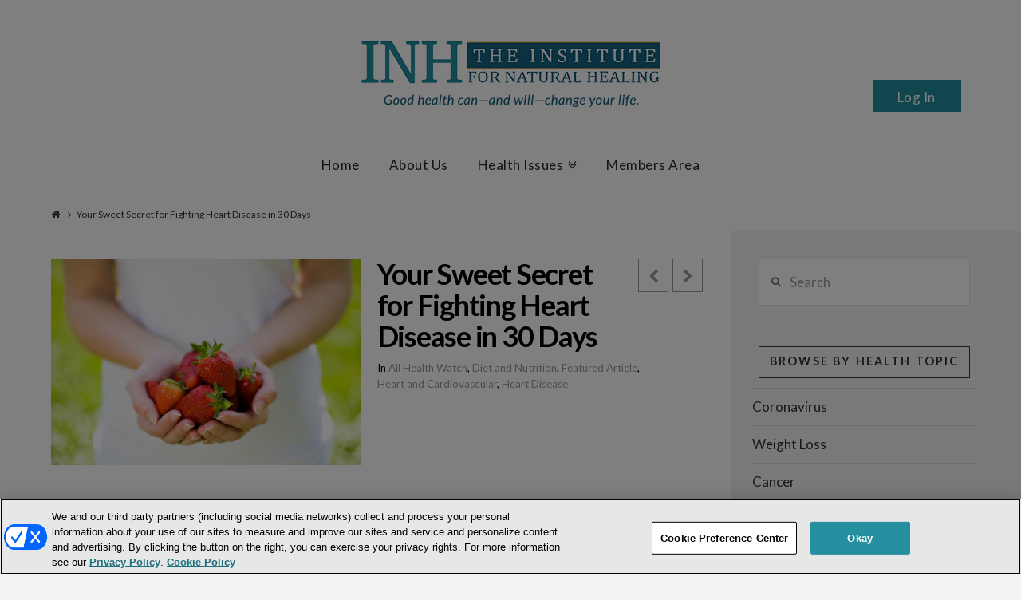

--- FILE ---
content_type: text/html; charset=utf-8
request_url: https://www.google.com/recaptcha/api2/anchor?ar=1&k=6LcEgNsUAAAAAIUQtlhMLYNPxA8rhzSb2Gw3y3SD&co=aHR0cHM6Ly93d3cuaW5zdGl0dXRlZm9ybmF0dXJhbGhlYWxpbmcuY29tOjQ0Mw..&hl=en&v=7gg7H51Q-naNfhmCP3_R47ho&size=invisible&anchor-ms=20000&execute-ms=30000&cb=vdlo81245eyj
body_size: 48152
content:
<!DOCTYPE HTML><html dir="ltr" lang="en"><head><meta http-equiv="Content-Type" content="text/html; charset=UTF-8">
<meta http-equiv="X-UA-Compatible" content="IE=edge">
<title>reCAPTCHA</title>
<style type="text/css">
/* cyrillic-ext */
@font-face {
  font-family: 'Roboto';
  font-style: normal;
  font-weight: 400;
  font-stretch: 100%;
  src: url(//fonts.gstatic.com/s/roboto/v48/KFO7CnqEu92Fr1ME7kSn66aGLdTylUAMa3GUBHMdazTgWw.woff2) format('woff2');
  unicode-range: U+0460-052F, U+1C80-1C8A, U+20B4, U+2DE0-2DFF, U+A640-A69F, U+FE2E-FE2F;
}
/* cyrillic */
@font-face {
  font-family: 'Roboto';
  font-style: normal;
  font-weight: 400;
  font-stretch: 100%;
  src: url(//fonts.gstatic.com/s/roboto/v48/KFO7CnqEu92Fr1ME7kSn66aGLdTylUAMa3iUBHMdazTgWw.woff2) format('woff2');
  unicode-range: U+0301, U+0400-045F, U+0490-0491, U+04B0-04B1, U+2116;
}
/* greek-ext */
@font-face {
  font-family: 'Roboto';
  font-style: normal;
  font-weight: 400;
  font-stretch: 100%;
  src: url(//fonts.gstatic.com/s/roboto/v48/KFO7CnqEu92Fr1ME7kSn66aGLdTylUAMa3CUBHMdazTgWw.woff2) format('woff2');
  unicode-range: U+1F00-1FFF;
}
/* greek */
@font-face {
  font-family: 'Roboto';
  font-style: normal;
  font-weight: 400;
  font-stretch: 100%;
  src: url(//fonts.gstatic.com/s/roboto/v48/KFO7CnqEu92Fr1ME7kSn66aGLdTylUAMa3-UBHMdazTgWw.woff2) format('woff2');
  unicode-range: U+0370-0377, U+037A-037F, U+0384-038A, U+038C, U+038E-03A1, U+03A3-03FF;
}
/* math */
@font-face {
  font-family: 'Roboto';
  font-style: normal;
  font-weight: 400;
  font-stretch: 100%;
  src: url(//fonts.gstatic.com/s/roboto/v48/KFO7CnqEu92Fr1ME7kSn66aGLdTylUAMawCUBHMdazTgWw.woff2) format('woff2');
  unicode-range: U+0302-0303, U+0305, U+0307-0308, U+0310, U+0312, U+0315, U+031A, U+0326-0327, U+032C, U+032F-0330, U+0332-0333, U+0338, U+033A, U+0346, U+034D, U+0391-03A1, U+03A3-03A9, U+03B1-03C9, U+03D1, U+03D5-03D6, U+03F0-03F1, U+03F4-03F5, U+2016-2017, U+2034-2038, U+203C, U+2040, U+2043, U+2047, U+2050, U+2057, U+205F, U+2070-2071, U+2074-208E, U+2090-209C, U+20D0-20DC, U+20E1, U+20E5-20EF, U+2100-2112, U+2114-2115, U+2117-2121, U+2123-214F, U+2190, U+2192, U+2194-21AE, U+21B0-21E5, U+21F1-21F2, U+21F4-2211, U+2213-2214, U+2216-22FF, U+2308-230B, U+2310, U+2319, U+231C-2321, U+2336-237A, U+237C, U+2395, U+239B-23B7, U+23D0, U+23DC-23E1, U+2474-2475, U+25AF, U+25B3, U+25B7, U+25BD, U+25C1, U+25CA, U+25CC, U+25FB, U+266D-266F, U+27C0-27FF, U+2900-2AFF, U+2B0E-2B11, U+2B30-2B4C, U+2BFE, U+3030, U+FF5B, U+FF5D, U+1D400-1D7FF, U+1EE00-1EEFF;
}
/* symbols */
@font-face {
  font-family: 'Roboto';
  font-style: normal;
  font-weight: 400;
  font-stretch: 100%;
  src: url(//fonts.gstatic.com/s/roboto/v48/KFO7CnqEu92Fr1ME7kSn66aGLdTylUAMaxKUBHMdazTgWw.woff2) format('woff2');
  unicode-range: U+0001-000C, U+000E-001F, U+007F-009F, U+20DD-20E0, U+20E2-20E4, U+2150-218F, U+2190, U+2192, U+2194-2199, U+21AF, U+21E6-21F0, U+21F3, U+2218-2219, U+2299, U+22C4-22C6, U+2300-243F, U+2440-244A, U+2460-24FF, U+25A0-27BF, U+2800-28FF, U+2921-2922, U+2981, U+29BF, U+29EB, U+2B00-2BFF, U+4DC0-4DFF, U+FFF9-FFFB, U+10140-1018E, U+10190-1019C, U+101A0, U+101D0-101FD, U+102E0-102FB, U+10E60-10E7E, U+1D2C0-1D2D3, U+1D2E0-1D37F, U+1F000-1F0FF, U+1F100-1F1AD, U+1F1E6-1F1FF, U+1F30D-1F30F, U+1F315, U+1F31C, U+1F31E, U+1F320-1F32C, U+1F336, U+1F378, U+1F37D, U+1F382, U+1F393-1F39F, U+1F3A7-1F3A8, U+1F3AC-1F3AF, U+1F3C2, U+1F3C4-1F3C6, U+1F3CA-1F3CE, U+1F3D4-1F3E0, U+1F3ED, U+1F3F1-1F3F3, U+1F3F5-1F3F7, U+1F408, U+1F415, U+1F41F, U+1F426, U+1F43F, U+1F441-1F442, U+1F444, U+1F446-1F449, U+1F44C-1F44E, U+1F453, U+1F46A, U+1F47D, U+1F4A3, U+1F4B0, U+1F4B3, U+1F4B9, U+1F4BB, U+1F4BF, U+1F4C8-1F4CB, U+1F4D6, U+1F4DA, U+1F4DF, U+1F4E3-1F4E6, U+1F4EA-1F4ED, U+1F4F7, U+1F4F9-1F4FB, U+1F4FD-1F4FE, U+1F503, U+1F507-1F50B, U+1F50D, U+1F512-1F513, U+1F53E-1F54A, U+1F54F-1F5FA, U+1F610, U+1F650-1F67F, U+1F687, U+1F68D, U+1F691, U+1F694, U+1F698, U+1F6AD, U+1F6B2, U+1F6B9-1F6BA, U+1F6BC, U+1F6C6-1F6CF, U+1F6D3-1F6D7, U+1F6E0-1F6EA, U+1F6F0-1F6F3, U+1F6F7-1F6FC, U+1F700-1F7FF, U+1F800-1F80B, U+1F810-1F847, U+1F850-1F859, U+1F860-1F887, U+1F890-1F8AD, U+1F8B0-1F8BB, U+1F8C0-1F8C1, U+1F900-1F90B, U+1F93B, U+1F946, U+1F984, U+1F996, U+1F9E9, U+1FA00-1FA6F, U+1FA70-1FA7C, U+1FA80-1FA89, U+1FA8F-1FAC6, U+1FACE-1FADC, U+1FADF-1FAE9, U+1FAF0-1FAF8, U+1FB00-1FBFF;
}
/* vietnamese */
@font-face {
  font-family: 'Roboto';
  font-style: normal;
  font-weight: 400;
  font-stretch: 100%;
  src: url(//fonts.gstatic.com/s/roboto/v48/KFO7CnqEu92Fr1ME7kSn66aGLdTylUAMa3OUBHMdazTgWw.woff2) format('woff2');
  unicode-range: U+0102-0103, U+0110-0111, U+0128-0129, U+0168-0169, U+01A0-01A1, U+01AF-01B0, U+0300-0301, U+0303-0304, U+0308-0309, U+0323, U+0329, U+1EA0-1EF9, U+20AB;
}
/* latin-ext */
@font-face {
  font-family: 'Roboto';
  font-style: normal;
  font-weight: 400;
  font-stretch: 100%;
  src: url(//fonts.gstatic.com/s/roboto/v48/KFO7CnqEu92Fr1ME7kSn66aGLdTylUAMa3KUBHMdazTgWw.woff2) format('woff2');
  unicode-range: U+0100-02BA, U+02BD-02C5, U+02C7-02CC, U+02CE-02D7, U+02DD-02FF, U+0304, U+0308, U+0329, U+1D00-1DBF, U+1E00-1E9F, U+1EF2-1EFF, U+2020, U+20A0-20AB, U+20AD-20C0, U+2113, U+2C60-2C7F, U+A720-A7FF;
}
/* latin */
@font-face {
  font-family: 'Roboto';
  font-style: normal;
  font-weight: 400;
  font-stretch: 100%;
  src: url(//fonts.gstatic.com/s/roboto/v48/KFO7CnqEu92Fr1ME7kSn66aGLdTylUAMa3yUBHMdazQ.woff2) format('woff2');
  unicode-range: U+0000-00FF, U+0131, U+0152-0153, U+02BB-02BC, U+02C6, U+02DA, U+02DC, U+0304, U+0308, U+0329, U+2000-206F, U+20AC, U+2122, U+2191, U+2193, U+2212, U+2215, U+FEFF, U+FFFD;
}
/* cyrillic-ext */
@font-face {
  font-family: 'Roboto';
  font-style: normal;
  font-weight: 500;
  font-stretch: 100%;
  src: url(//fonts.gstatic.com/s/roboto/v48/KFO7CnqEu92Fr1ME7kSn66aGLdTylUAMa3GUBHMdazTgWw.woff2) format('woff2');
  unicode-range: U+0460-052F, U+1C80-1C8A, U+20B4, U+2DE0-2DFF, U+A640-A69F, U+FE2E-FE2F;
}
/* cyrillic */
@font-face {
  font-family: 'Roboto';
  font-style: normal;
  font-weight: 500;
  font-stretch: 100%;
  src: url(//fonts.gstatic.com/s/roboto/v48/KFO7CnqEu92Fr1ME7kSn66aGLdTylUAMa3iUBHMdazTgWw.woff2) format('woff2');
  unicode-range: U+0301, U+0400-045F, U+0490-0491, U+04B0-04B1, U+2116;
}
/* greek-ext */
@font-face {
  font-family: 'Roboto';
  font-style: normal;
  font-weight: 500;
  font-stretch: 100%;
  src: url(//fonts.gstatic.com/s/roboto/v48/KFO7CnqEu92Fr1ME7kSn66aGLdTylUAMa3CUBHMdazTgWw.woff2) format('woff2');
  unicode-range: U+1F00-1FFF;
}
/* greek */
@font-face {
  font-family: 'Roboto';
  font-style: normal;
  font-weight: 500;
  font-stretch: 100%;
  src: url(//fonts.gstatic.com/s/roboto/v48/KFO7CnqEu92Fr1ME7kSn66aGLdTylUAMa3-UBHMdazTgWw.woff2) format('woff2');
  unicode-range: U+0370-0377, U+037A-037F, U+0384-038A, U+038C, U+038E-03A1, U+03A3-03FF;
}
/* math */
@font-face {
  font-family: 'Roboto';
  font-style: normal;
  font-weight: 500;
  font-stretch: 100%;
  src: url(//fonts.gstatic.com/s/roboto/v48/KFO7CnqEu92Fr1ME7kSn66aGLdTylUAMawCUBHMdazTgWw.woff2) format('woff2');
  unicode-range: U+0302-0303, U+0305, U+0307-0308, U+0310, U+0312, U+0315, U+031A, U+0326-0327, U+032C, U+032F-0330, U+0332-0333, U+0338, U+033A, U+0346, U+034D, U+0391-03A1, U+03A3-03A9, U+03B1-03C9, U+03D1, U+03D5-03D6, U+03F0-03F1, U+03F4-03F5, U+2016-2017, U+2034-2038, U+203C, U+2040, U+2043, U+2047, U+2050, U+2057, U+205F, U+2070-2071, U+2074-208E, U+2090-209C, U+20D0-20DC, U+20E1, U+20E5-20EF, U+2100-2112, U+2114-2115, U+2117-2121, U+2123-214F, U+2190, U+2192, U+2194-21AE, U+21B0-21E5, U+21F1-21F2, U+21F4-2211, U+2213-2214, U+2216-22FF, U+2308-230B, U+2310, U+2319, U+231C-2321, U+2336-237A, U+237C, U+2395, U+239B-23B7, U+23D0, U+23DC-23E1, U+2474-2475, U+25AF, U+25B3, U+25B7, U+25BD, U+25C1, U+25CA, U+25CC, U+25FB, U+266D-266F, U+27C0-27FF, U+2900-2AFF, U+2B0E-2B11, U+2B30-2B4C, U+2BFE, U+3030, U+FF5B, U+FF5D, U+1D400-1D7FF, U+1EE00-1EEFF;
}
/* symbols */
@font-face {
  font-family: 'Roboto';
  font-style: normal;
  font-weight: 500;
  font-stretch: 100%;
  src: url(//fonts.gstatic.com/s/roboto/v48/KFO7CnqEu92Fr1ME7kSn66aGLdTylUAMaxKUBHMdazTgWw.woff2) format('woff2');
  unicode-range: U+0001-000C, U+000E-001F, U+007F-009F, U+20DD-20E0, U+20E2-20E4, U+2150-218F, U+2190, U+2192, U+2194-2199, U+21AF, U+21E6-21F0, U+21F3, U+2218-2219, U+2299, U+22C4-22C6, U+2300-243F, U+2440-244A, U+2460-24FF, U+25A0-27BF, U+2800-28FF, U+2921-2922, U+2981, U+29BF, U+29EB, U+2B00-2BFF, U+4DC0-4DFF, U+FFF9-FFFB, U+10140-1018E, U+10190-1019C, U+101A0, U+101D0-101FD, U+102E0-102FB, U+10E60-10E7E, U+1D2C0-1D2D3, U+1D2E0-1D37F, U+1F000-1F0FF, U+1F100-1F1AD, U+1F1E6-1F1FF, U+1F30D-1F30F, U+1F315, U+1F31C, U+1F31E, U+1F320-1F32C, U+1F336, U+1F378, U+1F37D, U+1F382, U+1F393-1F39F, U+1F3A7-1F3A8, U+1F3AC-1F3AF, U+1F3C2, U+1F3C4-1F3C6, U+1F3CA-1F3CE, U+1F3D4-1F3E0, U+1F3ED, U+1F3F1-1F3F3, U+1F3F5-1F3F7, U+1F408, U+1F415, U+1F41F, U+1F426, U+1F43F, U+1F441-1F442, U+1F444, U+1F446-1F449, U+1F44C-1F44E, U+1F453, U+1F46A, U+1F47D, U+1F4A3, U+1F4B0, U+1F4B3, U+1F4B9, U+1F4BB, U+1F4BF, U+1F4C8-1F4CB, U+1F4D6, U+1F4DA, U+1F4DF, U+1F4E3-1F4E6, U+1F4EA-1F4ED, U+1F4F7, U+1F4F9-1F4FB, U+1F4FD-1F4FE, U+1F503, U+1F507-1F50B, U+1F50D, U+1F512-1F513, U+1F53E-1F54A, U+1F54F-1F5FA, U+1F610, U+1F650-1F67F, U+1F687, U+1F68D, U+1F691, U+1F694, U+1F698, U+1F6AD, U+1F6B2, U+1F6B9-1F6BA, U+1F6BC, U+1F6C6-1F6CF, U+1F6D3-1F6D7, U+1F6E0-1F6EA, U+1F6F0-1F6F3, U+1F6F7-1F6FC, U+1F700-1F7FF, U+1F800-1F80B, U+1F810-1F847, U+1F850-1F859, U+1F860-1F887, U+1F890-1F8AD, U+1F8B0-1F8BB, U+1F8C0-1F8C1, U+1F900-1F90B, U+1F93B, U+1F946, U+1F984, U+1F996, U+1F9E9, U+1FA00-1FA6F, U+1FA70-1FA7C, U+1FA80-1FA89, U+1FA8F-1FAC6, U+1FACE-1FADC, U+1FADF-1FAE9, U+1FAF0-1FAF8, U+1FB00-1FBFF;
}
/* vietnamese */
@font-face {
  font-family: 'Roboto';
  font-style: normal;
  font-weight: 500;
  font-stretch: 100%;
  src: url(//fonts.gstatic.com/s/roboto/v48/KFO7CnqEu92Fr1ME7kSn66aGLdTylUAMa3OUBHMdazTgWw.woff2) format('woff2');
  unicode-range: U+0102-0103, U+0110-0111, U+0128-0129, U+0168-0169, U+01A0-01A1, U+01AF-01B0, U+0300-0301, U+0303-0304, U+0308-0309, U+0323, U+0329, U+1EA0-1EF9, U+20AB;
}
/* latin-ext */
@font-face {
  font-family: 'Roboto';
  font-style: normal;
  font-weight: 500;
  font-stretch: 100%;
  src: url(//fonts.gstatic.com/s/roboto/v48/KFO7CnqEu92Fr1ME7kSn66aGLdTylUAMa3KUBHMdazTgWw.woff2) format('woff2');
  unicode-range: U+0100-02BA, U+02BD-02C5, U+02C7-02CC, U+02CE-02D7, U+02DD-02FF, U+0304, U+0308, U+0329, U+1D00-1DBF, U+1E00-1E9F, U+1EF2-1EFF, U+2020, U+20A0-20AB, U+20AD-20C0, U+2113, U+2C60-2C7F, U+A720-A7FF;
}
/* latin */
@font-face {
  font-family: 'Roboto';
  font-style: normal;
  font-weight: 500;
  font-stretch: 100%;
  src: url(//fonts.gstatic.com/s/roboto/v48/KFO7CnqEu92Fr1ME7kSn66aGLdTylUAMa3yUBHMdazQ.woff2) format('woff2');
  unicode-range: U+0000-00FF, U+0131, U+0152-0153, U+02BB-02BC, U+02C6, U+02DA, U+02DC, U+0304, U+0308, U+0329, U+2000-206F, U+20AC, U+2122, U+2191, U+2193, U+2212, U+2215, U+FEFF, U+FFFD;
}
/* cyrillic-ext */
@font-face {
  font-family: 'Roboto';
  font-style: normal;
  font-weight: 900;
  font-stretch: 100%;
  src: url(//fonts.gstatic.com/s/roboto/v48/KFO7CnqEu92Fr1ME7kSn66aGLdTylUAMa3GUBHMdazTgWw.woff2) format('woff2');
  unicode-range: U+0460-052F, U+1C80-1C8A, U+20B4, U+2DE0-2DFF, U+A640-A69F, U+FE2E-FE2F;
}
/* cyrillic */
@font-face {
  font-family: 'Roboto';
  font-style: normal;
  font-weight: 900;
  font-stretch: 100%;
  src: url(//fonts.gstatic.com/s/roboto/v48/KFO7CnqEu92Fr1ME7kSn66aGLdTylUAMa3iUBHMdazTgWw.woff2) format('woff2');
  unicode-range: U+0301, U+0400-045F, U+0490-0491, U+04B0-04B1, U+2116;
}
/* greek-ext */
@font-face {
  font-family: 'Roboto';
  font-style: normal;
  font-weight: 900;
  font-stretch: 100%;
  src: url(//fonts.gstatic.com/s/roboto/v48/KFO7CnqEu92Fr1ME7kSn66aGLdTylUAMa3CUBHMdazTgWw.woff2) format('woff2');
  unicode-range: U+1F00-1FFF;
}
/* greek */
@font-face {
  font-family: 'Roboto';
  font-style: normal;
  font-weight: 900;
  font-stretch: 100%;
  src: url(//fonts.gstatic.com/s/roboto/v48/KFO7CnqEu92Fr1ME7kSn66aGLdTylUAMa3-UBHMdazTgWw.woff2) format('woff2');
  unicode-range: U+0370-0377, U+037A-037F, U+0384-038A, U+038C, U+038E-03A1, U+03A3-03FF;
}
/* math */
@font-face {
  font-family: 'Roboto';
  font-style: normal;
  font-weight: 900;
  font-stretch: 100%;
  src: url(//fonts.gstatic.com/s/roboto/v48/KFO7CnqEu92Fr1ME7kSn66aGLdTylUAMawCUBHMdazTgWw.woff2) format('woff2');
  unicode-range: U+0302-0303, U+0305, U+0307-0308, U+0310, U+0312, U+0315, U+031A, U+0326-0327, U+032C, U+032F-0330, U+0332-0333, U+0338, U+033A, U+0346, U+034D, U+0391-03A1, U+03A3-03A9, U+03B1-03C9, U+03D1, U+03D5-03D6, U+03F0-03F1, U+03F4-03F5, U+2016-2017, U+2034-2038, U+203C, U+2040, U+2043, U+2047, U+2050, U+2057, U+205F, U+2070-2071, U+2074-208E, U+2090-209C, U+20D0-20DC, U+20E1, U+20E5-20EF, U+2100-2112, U+2114-2115, U+2117-2121, U+2123-214F, U+2190, U+2192, U+2194-21AE, U+21B0-21E5, U+21F1-21F2, U+21F4-2211, U+2213-2214, U+2216-22FF, U+2308-230B, U+2310, U+2319, U+231C-2321, U+2336-237A, U+237C, U+2395, U+239B-23B7, U+23D0, U+23DC-23E1, U+2474-2475, U+25AF, U+25B3, U+25B7, U+25BD, U+25C1, U+25CA, U+25CC, U+25FB, U+266D-266F, U+27C0-27FF, U+2900-2AFF, U+2B0E-2B11, U+2B30-2B4C, U+2BFE, U+3030, U+FF5B, U+FF5D, U+1D400-1D7FF, U+1EE00-1EEFF;
}
/* symbols */
@font-face {
  font-family: 'Roboto';
  font-style: normal;
  font-weight: 900;
  font-stretch: 100%;
  src: url(//fonts.gstatic.com/s/roboto/v48/KFO7CnqEu92Fr1ME7kSn66aGLdTylUAMaxKUBHMdazTgWw.woff2) format('woff2');
  unicode-range: U+0001-000C, U+000E-001F, U+007F-009F, U+20DD-20E0, U+20E2-20E4, U+2150-218F, U+2190, U+2192, U+2194-2199, U+21AF, U+21E6-21F0, U+21F3, U+2218-2219, U+2299, U+22C4-22C6, U+2300-243F, U+2440-244A, U+2460-24FF, U+25A0-27BF, U+2800-28FF, U+2921-2922, U+2981, U+29BF, U+29EB, U+2B00-2BFF, U+4DC0-4DFF, U+FFF9-FFFB, U+10140-1018E, U+10190-1019C, U+101A0, U+101D0-101FD, U+102E0-102FB, U+10E60-10E7E, U+1D2C0-1D2D3, U+1D2E0-1D37F, U+1F000-1F0FF, U+1F100-1F1AD, U+1F1E6-1F1FF, U+1F30D-1F30F, U+1F315, U+1F31C, U+1F31E, U+1F320-1F32C, U+1F336, U+1F378, U+1F37D, U+1F382, U+1F393-1F39F, U+1F3A7-1F3A8, U+1F3AC-1F3AF, U+1F3C2, U+1F3C4-1F3C6, U+1F3CA-1F3CE, U+1F3D4-1F3E0, U+1F3ED, U+1F3F1-1F3F3, U+1F3F5-1F3F7, U+1F408, U+1F415, U+1F41F, U+1F426, U+1F43F, U+1F441-1F442, U+1F444, U+1F446-1F449, U+1F44C-1F44E, U+1F453, U+1F46A, U+1F47D, U+1F4A3, U+1F4B0, U+1F4B3, U+1F4B9, U+1F4BB, U+1F4BF, U+1F4C8-1F4CB, U+1F4D6, U+1F4DA, U+1F4DF, U+1F4E3-1F4E6, U+1F4EA-1F4ED, U+1F4F7, U+1F4F9-1F4FB, U+1F4FD-1F4FE, U+1F503, U+1F507-1F50B, U+1F50D, U+1F512-1F513, U+1F53E-1F54A, U+1F54F-1F5FA, U+1F610, U+1F650-1F67F, U+1F687, U+1F68D, U+1F691, U+1F694, U+1F698, U+1F6AD, U+1F6B2, U+1F6B9-1F6BA, U+1F6BC, U+1F6C6-1F6CF, U+1F6D3-1F6D7, U+1F6E0-1F6EA, U+1F6F0-1F6F3, U+1F6F7-1F6FC, U+1F700-1F7FF, U+1F800-1F80B, U+1F810-1F847, U+1F850-1F859, U+1F860-1F887, U+1F890-1F8AD, U+1F8B0-1F8BB, U+1F8C0-1F8C1, U+1F900-1F90B, U+1F93B, U+1F946, U+1F984, U+1F996, U+1F9E9, U+1FA00-1FA6F, U+1FA70-1FA7C, U+1FA80-1FA89, U+1FA8F-1FAC6, U+1FACE-1FADC, U+1FADF-1FAE9, U+1FAF0-1FAF8, U+1FB00-1FBFF;
}
/* vietnamese */
@font-face {
  font-family: 'Roboto';
  font-style: normal;
  font-weight: 900;
  font-stretch: 100%;
  src: url(//fonts.gstatic.com/s/roboto/v48/KFO7CnqEu92Fr1ME7kSn66aGLdTylUAMa3OUBHMdazTgWw.woff2) format('woff2');
  unicode-range: U+0102-0103, U+0110-0111, U+0128-0129, U+0168-0169, U+01A0-01A1, U+01AF-01B0, U+0300-0301, U+0303-0304, U+0308-0309, U+0323, U+0329, U+1EA0-1EF9, U+20AB;
}
/* latin-ext */
@font-face {
  font-family: 'Roboto';
  font-style: normal;
  font-weight: 900;
  font-stretch: 100%;
  src: url(//fonts.gstatic.com/s/roboto/v48/KFO7CnqEu92Fr1ME7kSn66aGLdTylUAMa3KUBHMdazTgWw.woff2) format('woff2');
  unicode-range: U+0100-02BA, U+02BD-02C5, U+02C7-02CC, U+02CE-02D7, U+02DD-02FF, U+0304, U+0308, U+0329, U+1D00-1DBF, U+1E00-1E9F, U+1EF2-1EFF, U+2020, U+20A0-20AB, U+20AD-20C0, U+2113, U+2C60-2C7F, U+A720-A7FF;
}
/* latin */
@font-face {
  font-family: 'Roboto';
  font-style: normal;
  font-weight: 900;
  font-stretch: 100%;
  src: url(//fonts.gstatic.com/s/roboto/v48/KFO7CnqEu92Fr1ME7kSn66aGLdTylUAMa3yUBHMdazQ.woff2) format('woff2');
  unicode-range: U+0000-00FF, U+0131, U+0152-0153, U+02BB-02BC, U+02C6, U+02DA, U+02DC, U+0304, U+0308, U+0329, U+2000-206F, U+20AC, U+2122, U+2191, U+2193, U+2212, U+2215, U+FEFF, U+FFFD;
}

</style>
<link rel="stylesheet" type="text/css" href="https://www.gstatic.com/recaptcha/releases/7gg7H51Q-naNfhmCP3_R47ho/styles__ltr.css">
<script nonce="6RiV6cpdTB2hCS5b2Tlz3A" type="text/javascript">window['__recaptcha_api'] = 'https://www.google.com/recaptcha/api2/';</script>
<script type="text/javascript" src="https://www.gstatic.com/recaptcha/releases/7gg7H51Q-naNfhmCP3_R47ho/recaptcha__en.js" nonce="6RiV6cpdTB2hCS5b2Tlz3A">
      
    </script></head>
<body><div id="rc-anchor-alert" class="rc-anchor-alert"></div>
<input type="hidden" id="recaptcha-token" value="[base64]">
<script type="text/javascript" nonce="6RiV6cpdTB2hCS5b2Tlz3A">
      recaptcha.anchor.Main.init("[\x22ainput\x22,[\x22bgdata\x22,\x22\x22,\[base64]/[base64]/UltIKytdPWE6KGE8MjA0OD9SW0grK109YT4+NnwxOTI6KChhJjY0NTEyKT09NTUyOTYmJnErMTxoLmxlbmd0aCYmKGguY2hhckNvZGVBdChxKzEpJjY0NTEyKT09NTYzMjA/[base64]/MjU1OlI/[base64]/[base64]/[base64]/[base64]/[base64]/[base64]/[base64]/[base64]/[base64]/[base64]\x22,\[base64]\\u003d\\u003d\x22,\x22RsKDfUbCiipawoJEw6rCh2RWZCRHw6rCg2AswolPA8OPH8OkBSg/ISBqwovCt2B3wr7Cu1fCu1LDq8K2XVfCuk9WEcO1w7F+w7A4HsOxHUsYRsOIbcKYw6x2w70vNjZha8O1w67CncOxL8KRAi/CqsKGG8KMwp3DoMOPw4YYw7vDlsO2wqpoDCoxwr7DpsOnTXnDpcO8TcOhwpU0UMOXQ1NZRjbDm8K7X8KkwqfCkMOkcG/CgRTDhWnCpzZyX8OAA8O7wozDj8OTwr9ewqp+ZnhuB8OUwo0RMcOLSwPCp8KubkLDth0HVGt0NVzCgMKOwpQvATbCicKCXkTDjg/[base64]/GmHCocKvw74Cw5xew6I0IMKkw41Hw4N/NDnDux7Cl8Kvw6Utw784w53Cj8KdNcKbXzXDuMOCFsOSI3rCmsKXJBDDtll0fRPDhAHDu1kze8OFGcKywrPDssK0XcKewro7w5sAUmEhwoshw5DCgMO7YsKLw6g4wrY9MMKNwqXCjcOUwqcSHcKEw45mwp3CjVLCtsO5w4vCocK/w4hGDsKcV8KqwrjDrBXCtcKwwrEwDxsQfXvCt8K9Qk8TMMKIZnnCi8OhwrHDtQcFw7DDkUbCmn/CigdFCcKOwrfCvlNNwpXCgxd4woLCsmvCvsKULEIrwprCqcKzw7nDgFbCvMObBsOeWjoXHjF0VcOowoXDpF1SZDPDqsOewqbDrMK+a8KPw6xAYzLCtsOCbxUwwqzCvcO2w69rw7Y5w5PCmMO3dnUDecO4IsOzw53CmsO9RcKcw4IwJcKcwo/DujpXUsK5d8OnO8OqNsKvDRDDscOdXmFwNxZIwq9GOTVHKMKrwpxfdjh6w58Yw53CnxzDpm9GwptqTR7Ct8K9wp4LDsO7wqk/wq7DonbCvSxwGXPClsK6KMO8BWTDiXfDtjMVw5vCh0RSE8KAwpdSUizDlsOFwq/DjcOAw5HCqsOqW8O4AsKgX8OsUMOSwrpgbsKyewk8wq/DkE/DnMKJS8Oxw4wmdsOzQcO5w7x6w4kkwovCucK/RC7DnDjCjxAxwpDCilvCicO/[base64]/Ds8OCNMOQwrTDnQwWw5x0RsK0w79GT0nCkMKldMKPwpsDwoVxdXwJCcKmw43Dg8OoMcK3AMO8w6rCjTcbw4bCl8K8HsK9CkzCj30HwrXCpsKPwpzDo8KWw5d8IMOQw6ogE8KgPF8Ew7/[base64]/DtFQtT8OZcsKjRCfDoGYaOcOEwrvDhsOqMz4HJWPCnEXCvGDCsWc0acKtbcOTYkTCplLDpifDoF/DmMOGZMO0wpTCkcOFwq1OGjTDucOMLsOewqvChcKdE8KNaQR7SEDDlcOzOcOMKH0Ew4lQw53DgR8yw6bDqMK+wp8vw6wWeEYuODpCwqx/wrfChF8Nb8KYw5jChRwlDArDpCx5M8KiRsO/ShPDksO2wpA2K8KjHQN2w4cGw7zDv8O5Gj/DrGnDjcKhCk42w5LCt8KBw4vCocOowpPCoV8XwpXCvTfCgMOlMGJRazcqwqfCs8OSw6TCrsKww69oVC5zc0UgwqDCuWDDgG/[base64]/wo7Dj8KFwrhLw6jDkEtHw6DDlsOWwq9cUcKRDsKraAjDiMOEDMKWw7wfbG83HcKuw59IwqRzBsKYHcKlw6/CgFfCnMKsEsOwXnPDocK8PsKVHsO7w6d3wrrCpcOadjYoVsOFbkMJw6ZIw7F/fwUoYcO9bRxYW8KMMhHDu3XClcKIw5Fxw6/[base64]/DqcK8w5XCrsK0wrdnw5nCoMKkUXjDqMKPUcK3woxiwocvw4XDjyYIwqEPwoXDsypsw4/DvsOsw7gbSjrDlX0Ow5LCvFzDkn/CgcOwH8KDQ8O9wp/Co8OZwrjCusKFcsKYwpbDpMKUw4how6Z7NgIgR0g0W8OTBCbDpsO/[base64]/[base64]/CoG9rw7LDrDB/[base64]/DmlpqWzNQA8O4Y8Oew5QWwoRUw7TDvjkmw704wr7DgAbCo8KhwqTDlcOtFMOlw4QLwq1uH2x+W8ORw64Cwo7DjcOzwq/[base64]/CmcOrMifCpMKXwpBVCMOPw4wvw60uNDZ4ecK+JTnCvMOSw4R+w4/Co8KUw7AyG0LDs3zCvxpew7MmwqAyHygAw7N0Vz7DgQ0mw7nChsK3DyVow593w4EzwprDqxbCnBPCo8O9w5vDi8KIKz9ESMKXwpnCgSnCvwAWPMOON8O1w4wsJMOawpfCncKCwpfDqMOzPlRcLTPDuFjDtsO0wqDChS04wp/Ci8OmK2/CmsKJdcOlOMO1wofDjSzCuAtIRlvComE7wrvCvCQ5JMKPF8KiN0nDjlzCkXoVTcObGcOiwpDCh1ctw53CksKfw6l3A13Dh2EyJD3Dkg9nwqfDlkPCqj7CmQJSwrkKwq/Ch2FeJUYKbMK1EUs0LcOQwr0IwrQjw4pUwpQ/REnDsR0tDcO6XsK3w4XCi8OOw7PCkUgNVMO0w5sjV8OSA3c6RGViwoQQwp95wrDDlcK0BcOWw4PDhcOnQB0fJn/DjsOKwroew5lmwoHDmhnDl8KTwq4nwpnCrwDDlMOEUCpBF3HDosK2SisRwqrDhyLDj8Kfw44xawE4wq45dsKAZsOuwrA7w4MQRMKhw53Cg8KVRMKowr9AIQjDjWtNIcKTUw/CmF19w4HCh2MLw716Y8OKbHjDowzDksOpWmfCnmguw61Ed8KbVMKReAV7RELDozLClcOMcVLCvG/DnVxgLcKpw7Icw6zCkMKXbiNlHDFLPMO6w7bDkMOmwofDpnYyw7wrTUPCjcOWC3vCmsONwq1Gc8OJw7DCpkMTXcKNRUzDnC3ChcOGaBtkw4xLYEXDtSIKwqnCiSjCm119w7xyw6/[base64]/DjjvDp3h1wr1kG2RjVnvDujzCnMK4XRPCjcKfw4AJPMOAwprDpsKjw4fDhMOuw6jCu0bDhQLDm8O+VQLCicOZV0DDt8OXw7DDslDDosKOEH7DrsKWb8Kcwq/CjhPClSdYw7AjAGDCh8O1CMKhc8OqcsO+V8KAwqQgX3jCiAXDgsKnOsKUw6/DjAfCqGs8w4PCssOIwoLCj8OlYXfChcK3wr4ZJl/DnsK2JgM3UVPCgMOLfx4RacKnH8KcaMKFw7nCqcOSSsOkfcOVwoMZV03Co8KhwpHClMOFw7QJwp/[base64]/CrMKYw6LDryFVwr7CjyFDBiDCgBXCgiIawqzCvcOdRMO3wpXDiMKKw6w7dGTCqhfCn8KcwqzCkzM4wpg/AsOzwr3CmsKGw4HCqsKrPcOTCsKYw4DDl8OMw6nCvB/Cj0Q4wozDhAPCtXp9w7XChi5fwo/DlG9QwrvCt0jDrDXCk8OPHcOwTsOgYMKJwrFqwpLDqV7Dr8ODw5Aawp8MLlNWwqx5QSp1w6wSw41Dw5QQwoHChMODZMKFw5TDuMKnccOWfm8pDcK2EknDlWbDlmTCmsKPBsK2McOEw41Mw7LCgE/CkcO8wpXDgcO7IGp/wrN7woPDkMK/w7IZFDUvV8OQLQjCi8O0Og/DtsKfF8KNW1LChyouQ8KOwqjCrC7DocONE2cSwqUhwogcwptHAlkzwpJww4TDqTVWGsKSecKUwoNcKUY4GRbCgAEFwpHDtnrDsMORaF3CscOTLcOjwo/DhMOsH8KWMcO+HHPCtMOtKGhmwo4mQcKILcKswp3DphpIBWjDuEw9w4crw44cdBRuEcK/eMKKwrcBw6Igw7d7TcKUw7JNw61zBMK7EMKGwpgDw43CusKqE1FOPR/CpcORwqjDpsK5w4/DlMK9wrx7KV7DvMOmL8O3w6jDqQpxU8O+w5BgBnXDq8KiwrjDgXnDvMKvKXfCjQ/Cp1lIXcOVWzPDs8Obw5I/[base64]/DuR7DmgbDqxBhwqZgG0/CgMOLw4TCgsKmw53CmcORasK+NcOww43CsUvCqsOLw4B9wqzCvWhxw5LDu8K7BGYlwqDCqArDlwfChcOfwoDCoXwzwolSwqXCu8OwDcKsRcOtJlZLLQMZUsKQw488wq9VOX1rY8KXJkFefgfDoxQgTsOGAE0rFsOzP33CnHHCn1s0w7N9wpDCr8OBw7R/[base64]/CucKxKMOhSFXDh0dAwrkxQ2DCs8K8wqPDtsO+wq/DrcOJQEIywqfDksKrwr8pT2bDusOCenXDq8OzZ2jDm8Oww7QKP8ODSsKiwq4vXS/[base64]/wo04wp3Dlz0len1UdMKgW8KrTXfCp8ObcGt9wozCvsOrwpHCnGHDnV/[base64]/Dq8KNasKew5Y2CMOQVsKocE/[base64]/wojDhMKSCsKiSGAtEMOcw57DlB4hbUwMwr/[base64]/[base64]/wrYRB03DkMKHSRPDvlVNR8OOw6QuV0jCuXnDgsK8wojDiAzDrcKkw5xUw7rDtRdvBVAhOlExw5Y8w7PCtD/ClR7CqXNow655EW8JMznDmsO3FsODw6EXPD9VZUjDnsKuXEpeQ08cT8OWV8KOFC17QlLCqMOEVcKGM1hjWwtYVhoawrfDkyJ/FcK6wr3CryfChilbw4YlwoAVHmwdw6bCgAPCpVHDmcKDw5xAw4sQf8OXw7EOwqDCv8KtIWbDmMOtV8KCOcKjw43Cv8Onw4vCsQDDrygrURrCjH5pBGnDpsObw5U3wpPDsMKywojDjSoewrFUGHDDrxUnwqbCuCfDhx8gw6fDpF/DhlvCvcKTw7sZLcO4NcK9w7bCvMKIf0hVw5/DrcOQJxYaXMOCaFfDgCAVwrXDgWtYfcOpwqRNNBLDqHhlw73Cj8OMwrEjwrtTwojDn8OGwrhtUlvDqz54wqszw7zDsMObb8Ksw5/Dm8K0VBlxw4IWFcKuGiTDvmpuLwnCtMK9Cm7Dv8KmwqDDhTBFwpzCl8OCwrkrw4zClMONw5/CqcKCMcOpJklFasOnwqUWXW3CmMOgwrHCn1TDocOIw6zDsMKLDGxDYTbChwrClsKPPyLDiXrDpwbDtsODw5phwoJvw4nCvsOpwrrCjMKrIT/[base64]/QCMfwr/DmyPDhMKGw6rCjMOfw64ZCMOEwoTCosKvNcOpwq8iwrbDicKUwoDChsKYLRV/wpRydlDDpFjDrX7ClA7DnHjDmcOmWjY3w7DCjHLDuFJ2cVbCjsK7MMK8w73DrcKxLsO/wq7DvMOhwowQalVjF0EUTlwAw7vDrsKDwrjDrWswQzMXwpTCkzdkT8K9Cm9KfcOQN3gKUBbCp8Ovw7I+MGrDhkzDm1vClsO2XMOLw40PZ8KBw4rDmnzCsDfCkA/DhMKuJ2swwoNnwqrCpXDDkiBVw4dAdwh8JMKEDsOgw73CkcOeVwHDvcKNe8OjwroJdsKJw7wKw5zDkx4Yc8KoZwNuQ8O0wqtLw57CjgHCt2otbVDDn8KlwqUowqjCqH/[base64]/wqbCtHTCosO/[base64]/wpt0I8OCPVALw4zCtHTDmMO8w6nCo8O5woUSEnXChRomw7PCpsKswopxwoUYwo7Du0jDhEfCocOcXMK7wqooPRNMJMK6VcKWS31aJVVwQcOgLMK5TMO/w5N4MiV/w5rDtMOLYMKLFMOMwrLDq8K1w6XCtVbDt1g+dsO2cMKvPsOzKsOpCcKJw7V8wqBbwrfDj8O1QRxXesOjw7rCu3fDjXdUFcKWGhQtBlPDgUsEQmLCj3/[base64]/wpXCmVFlEsO+AsOTRE7Ds05hBMOvwpVxwrzCrhdVw4NnwpozScOrwpFLwpXDpMK4wqMnWmvCuFbCicOyaEnCgcOuHVLCocKKwrkCZEsiJTZ2w7UQRsK7HntHNXQGCsOYJcKvw5kFRA/Du0dCw6cYwpRuw4nCjV7CvsO9R2I/[base64]/[base64]/bcO5woDDmHzDm8Oza8KNQMK9JcO5bFzCicOCw4zCqgsPw63DmcKHwrbDuxB2wqzCl8KDwrJNw6pHw6LDu2E0OFrCm8OhcMOXw6B/w5zDgDXCgHoyw4Ehw6vChjzCkypoAsOiLC3ClsK+H1bDokIlfMKOw4zDi8OnVsK0EU58w4JMO8Kow67CgMKsw7TCrcKxR04TwpjDnxpKJcK7w7bCtD8HCBPDjsKpwqo0wonCmAduPMOqwo/[base64]/wpbCpHDCtcKow68OwoPCrMKfw6HChxdmwqHDiXNHHMObGQt5wrHDp8K7w7TDmRVef8OuD8OJw5lTfsOmMVJmwrEme8Ovw7hIwo0Dw5PDtVtkw7XCgsKWwpTCvMOEEG0WCcOHJR/DkUfDug8dwqLCucKfw7XDgRzDr8OmLFjDucOewrzCuMOyMxDChgfCig5BwqXDj8KnGcKJW8Kewp9fwo3DmcOrwoogw4TCh8Kiw5LCnjrDt29VT8Owwpw1LXDClsKhwpfCicOxw7HCtlfCt8OGw4PCvAfDhcKLw6/CpMOhw5RxCDV0KsOEwp8fwrlSFcOCJh43X8KrJWjDuMKxL8OQw5PCnSbChip4XW12wqXDiHFfW1rCosKlMDjCjsOmw5xvHVHDvCHDicOGw4lFw7nDicOrPB/Do8O9wqQETcOSwp7DkMKVDAINdnzDv2Muwp8JA8KwLsKzwoIuwoxew4DDosOkUsKqw55zw5XCiMO1wqAww47Dj23DrMOtOl5vwqTDsUw5LsKEZsOWwonCsMOKw5PDjUPChcK3XmYNw6TDv2bCpHnDlG3DtsKiw4YsworChsOLwoZWZRReBcO/VmwHwpTCjgR5dAJTbcOCYsOawqDDkS0rwp/DnAJGw6vDsMKJwq8BwqTDskDCm23DssKHfsKXJsOVw7V4w6FbwqnDlcOgOkYyfGbDlsOfw7sYw6vDsRodw7FlKcK9wr7Dh8OUAcK4wqjDr8KMw40XwotZO1Zqw5UbOgnCsFLDmMKiFVPCjFDDthNcPsKpwq/Dp3k8woHCj8OhPlF1w6DDn8OBf8KSECHDkyDCvykWwpV9RDPCm8Ovw4xOZXrDrUHDp8OyJh/DnsKmB0VVNcK0bQciwq7CgsO/[base64]/DsgM2wqEnw60swrotwpkowqDDkVR/[base64]/CmGvCicKkV8OHw7sfwrfChF0xDQ5hCsK5LQg6EMOHWMKeXxnCiTnDh8K1HDJLwpUKw7tRw6XDnMOqbycmY8OXwrbCgGvDqXrCssKzwr7DgExbfQAXwpVJwqPCvkbDvmDCrjdKwrXCh2fDtE/[base64]/Dnw/DvsKkw7LCuHked3zDghg6KCvClsOrw6MgSsKPUVsVwroXb3djwpjDtcOGw7rDuCYLwoJEYBYwwr9Sw4DCqz1WwqBpNcKkwo3CvMOKw5k6w7QWF8OEwrLDmsO4EMOXwrvDl3zDrw/Ch8OmwrHDiRQcKQJkwrvDjznDgcOXFQnCgg1hw5rDhyTCjC86w4p2w5rDtsOnwpZjwrbCkFLDmcOdw71hJ1YQw6oed8KLwq/[base64]/Dql5ySXbCsClqwoTCin/Drm9CesOOw7nCrMO2w6XDv0FVRsOJTxQxw4IZw67CigrDqcKlw7Uxw4/Dq8OsecO7MsKSY8KSc8OEwpIgeMOFL0kwTMKYw6nCuMOLwrXCusKHw57ChcOdAGpnJVbDlcOwFTNHXzQBcSd0w5fCqsKsPwTCqsOBKjTCq2JPwo8wwqjCscK3w5tmAMOJwpEkcD/Cs8O9w6deExvDrl1rw7PDjsODw7nCj2jDsnPCmcOEwqcCw6h4aj5rwrfCp03CkMOqw7sTw5rCkcOOasOQwqhkwqRHwpzDoVHCh8KWLlzDjMKNwpHDm8KcAsKuwrh5w6kzNHBnbSh3B0PDgHZgw5Izw6bDlcK9w47DrcO9ccO9wr4WcsK7ZsK/w6TCsHQPHzDDu2LDkmDDncK4w5vDrsOUwpYtwpMDJgLCrRHDpU3CuErCrMOkw7VWT8KGwp1hT8K3GsOVGcOBw5nCtMKTw7txwokUw57DnRBsw5IhwpXClQ95eMOvVMO/w5bDu8O/[base64]/GjzDjcOzQF/[base64]/Dn8OlB8OGwqbCmMKNw5rDjT/CrcKLNSTDrUjCnVbDgjFaFMKrw5/CjWvCumQnGx/DlTs5w5LDp8KCCnACw6B7wro3wr7DrMO3w7YYwrwzwqbCksKlPsKuZsK4PcOvwozCosKvwpgZW8OpRWNzw57CicKHal11PnlnOnxvw6fCuVEFNj4pYU/[base64]/CksOuw5Qnw4LDs8K2Lgsfwo1wwo3Dj8KTcDxrd8KHYFRlwr5PwoDDiHseM8Krw4oXJUp/CHBCI04vw6g8Q8OUMMO3YSXCs8O+TV/DpXbCosKMW8OwKEAhfsO+w5obY8OHWS/Dh8OXEsK+w51cwpNrG3XDnsKEVMKabW7CuMKJw7kDw6Euw4PCosOPw70hT2lnSsKFwrQCH8Ovw4IRwoh3w4lLCcKEdkPCoMOmMcKTasO0CzbChMOFw4fCiMOoBAtbw5DDvHw2JBLDmE7DsjFcw5vDhzLDkDtxISLCo09Ow4PDnsOUw5/CtScWwoTCqMKRw7TCjX5Mf8Kew7hAwpdXbMKcLQbDtMOFM8KuGwLCkcKLwp5Wwq4HIMKfw7fChQQqw5DDrsOIcAXCpwA7w5ZNw7PDuMOcw5s1wp/CqV4Nw4M5w4YVdWnCsMO4BsKoYMKtLsOeU8OrKDhINxt2VCjCl8Ocw5LDrnVIwqBIwrPDlMOnYsKhwqnCpQUfwp9ODHbCnB7Cmx0Pw5Z5JhTDvnE2wrsYwqRaKcKKOWZww4xwYMKpOxk8wrJrw4PCqGAsw616w5xmwp3DnR9SVDhLOMKresKzNcK1IFoNX8Oswr/Ct8Omw7ofFMK/HMKMw57DqcK0cMOdw5XCjWB7HsOFZmsqRMKywrRxbnLCuMO3wpN4QTNtwpFyMsOswqJMOMO8wrvDryYcd2JNw4o1wrxLNXI/QsOVR8K5OzbDq8Ogwo3CsWwPHcKjdFMRwovDpsKZPMKaScKKwphAwq/CtQIWwqo6cgvDm2EBw4M2HXzCkcOOayh2OFnDqMK+VyDCnwvDvDNheiZXwqPDnU3DgHB1woPDkBs6wrEzwrlyKsOuw55rIwjDo8KPw4kvHgwVCMOow7HDmj0OPhHDkhbCpMOuwrJ1w7LDiwnDl8OVd8OUwq/CkMOFwqVAw5t8w6PDnsKAwo1YwqA6wrjChcKfDsO6P8K+E3gTMMO+w67CtsOIBMKGw5fCl1rCscKXTl7ChMO6DGEkwrt+dMOoRcOLAMKOOMKPw7jDrCFBwolew6YIwrI2w4TCgMK/wrTDk13DtSHDgXlIaMOGdsO4wqhtw4XDjyvDu8O8WMOsw4UCZAo1w5U5wph6bcKyw6MoPCVrwqfDg0ssRsKfdVXCm0d+wo4xXBHDrcOpCMOGw5vClUUrw7fCjsOPVQjDsA9jw5kUQcKVfcOlTylpLcKcw6XDkMOvFANjYTA/wqTCujTClkXDvsOoYyomHMKvFMOIwopJCsOQw7DCtADCiQ7ClB7CtkFSwrVSaUFQw4jCqcO3RDbDvMOiw4rCiW19wrsNw6XDozfChcKgCsKzwqzDsMOFw7zDiGTDk8OHwpR0XX7CicKdwoHDvDdSw45neR/DmgtHRsOpw7zDpHNcw5x0B03Dm8KJcX5caWYaw7nCp8OrH27DvTU5wpEow73Cj8Otc8KRMsKww6FawrtWOsOkwq3Cr8KLVxXCsVLDskM3wqbChhx4PMKRcw9lFk1IwojCm8KqOGlQXCzCpMKwwqt2w5XCmsK/YMOWW8Kzw6/Cgh9cMljDqHkHwqMxw7/DvcOmQy1OwrzCh3o2w43Ch8ObPMOYW8KEXBxTw7DDjjTCj0LCo1NvHcKWw5RJPQEmwoVORgXCowEyU8KLwrDClzNpw6vCsBzCg8OgwpjDpGrDpsKpLcOWw4bCpSLCkcOfwo7CuR/CjBtbw403w4IiFm3CkcOHwrjDtMONWMO2Dg/CscKLQjo+woczamvCjDHDm1E7KsOIUQHDsnzCtcKwwqnCu8K4Klsxw7bCrMK6wp4dwrkDw5bDpAvCmMO8w4plw418w69kwpBBP8KvSmfDucOywp/Dv8OGJ8KFw4/[base64]/w6/CisKPw75Bwr7DnsOwwoR6OsOhb8ONfcOPUFpaCF7CrsOGNMO+w6fDk8Ksw6fCjHs3wpHCm3UIOnXCrmjDhnLCpsObfDbCpMKULyM0w5XCt8O9wrNBUsKuw7wOw4ggwoQpMQgzdMOowpgTwoPDlH/CuMOJMErCt27Di8OGwo4WawxwaSTCnMOyAsK/VcKxUsOZw6cuwrnDoMOAMcOSwqZqOcO7PSHDrhdJw7/[base64]/CtMKJR8O1O2FiXynDslNZwpvDpV1dCsKlw7hiw7pjw4k0wqtufVpuIcOwUcOrw6hxwqpnwq/DjsOlCcONwoldLCcOScKawqR9CSwOSQYfwrTDp8OPN8KQCsObDBzCtSPCp8OiOcKSK2FOw7HCssOefsO5woYZLMKcL0TCt8Ofw5HCqWnCvDp5w6fCj8OMw58ueV9GNMKXPznCgxHClnUFworDgcOLw6/DuRrDmwJfKjVsXcKpwp9zBsOdw4FywptfGcOFwpPDrsOfwoQxw4PCvQRITD/CtsOiwoZ5cMK6w6bDsMKMw7XChDoxwoh8YnMNelg0wp96wrdhw7hiGMKSTMOuw4jDjhtMP8OswpjDsMK9AAJnw5PCsQ3Dt2XDjDfCgcK9Q1dNC8OYacOHw6ZBwqHCj0zCpcK7w7/CvMOzwo5TJnIZaMOJZjDCtsO+LiA+wqEawq/CtcOow5PCvcOFwrXCqC0/w4HDoMK4wrRywqzDgBpUwp3DusKTw6J5wrk2FcK5M8OLw5PDiGQ+aXJiwp7Dj8K6woTDrnLDulnCpA/Ctn3CpTPDpk4gwppQXzPCicKOw4zDjsKGwrZ7Ax3CqcKcw43DlU9WAsKuw4XCoDJ0wq5wQ3wjwoIoBHXDgzkZw7MLaHBkwp/[base64]/Dvw3CmsOewp02wq1LwrjCq8KFw5rCsz5vw75CwoYOw5/CmEzChFl5R3lDJsKJwqdUcMOjw7LDlFrDocOfw6tKTsO/E13Ck8K1DB4QSCcOwo9nw59tNUfDr8OGckrDksKiFEcAwr1wD8OUw7TDl37CpGPCli7CsMKlwqXCusOpbMKlT2/Dn1NRw49zZcKgw7sXw4FWLcO/CQbCrcK0bMKawqPDhcKhRUoXCcKjwqHDh2xtwoHCv0HCm8O5I8OdEy3DpRvDowfCj8OiMyLDlQ41wpZQAEZcAMOUw75BJsKkw6LCtVTCoWzCt8KBw6/DpxNdw5/DpypVHMOzwovDkB3CrSJ/w47CvkMDwrLCnMKlQcOnMcKYw7/DnAN/bw3Cu0tTwp00XQfCkU0ywqHCkcK8PEUYwqh+wpkjwo8Vw7IxDsORbMOKwqhKwqACWEjDs3w9K8OgwqTCqRVvwpk1wpLDt8OwHMKtS8O8Akwbwps/wpbCjMOtf8KpElhyK8KREhPDmWHDjyXDgMKoZsO4w7kPOcKLw4jCjX1DwobClsO7NcKFw5TCg1bDjGRgw708w7YMw6B9w6ggwqJ7UMOvFcKww7/DscK6E8KRMmLDni8WAcOIwoHDuMKiw6UobcKdPcOGwpvDjsO7XVEfworCo1/DsMOPAsObw5bCrD7CvGx+a8OYSAB0M8OfwqJ4w7oawoTCnsOpKRt+w5DCnSXDhMKmczVSw4bCqwTCocO2wpDDjEbCqTY8NE/DqDYQAMKtwq3Cp0zDqMO4NHrCtgFvB1BCfMOwQW/CkMO8wpJAwqoNw4pyLMKFwpXDqMOGwqTDmV7CqFUjBcKABMKQC0XCiMKIbSI1N8OrWTJ5JRzDsMOdwonDtX/DvMKxw4wzw41Gwr0gwoYYd3HCgMODFcKaFcOnQMKeHcKhwpcMw6RkXQUNdx0+w7XDt2HDsTl/wo3CosKrMRkoZjjDm8KVQD9yCMOgcwXCkcKQPB8qwrZnwp/CtMOobG/CqBzDgcOBwqrCr8KFF0/[base64]/DpsK5BsKIQcKWwrDDrMKjCBXCgDTCgxguw6vDk8OhX2LCswY5fkLDszkvw6cIOsOLJxHDnDHDvMK4VEUtF0bDiTVVw6pCYVF2woQHwqA5ak7DsMO6wq/CkWkjd8OUGMK7TcKzSkAMNMK2PcKUwqIMw67CqgVmHT3DrwIBBsKNGX1bPSAsBncnQQ7CtW/Dp27DmCY+wqMHw7Z4GMKPElMeDMKfw4zCjcOPw7PCm3l6w5YARcO1X8OgSE/CrkVFw65+Hm/DuijCpcOuw6DCrARvUx7DrixPUMOuwrJTMSZOb092TUtDOF3Cr1TCq8OxVQnDjFHDox7Ct13DmkrCkxLCmRjDpcOqIsK/EWfDtMOkfxYFJBgBYznCij45EgUIYsKCw4vCvMOXesOzP8OGFsKxIWsHVFlAw6DCl8OGL0Rcw7LDswXCoMOuw4bDuXDCsGQxw5ZYwpIHNsKyw5zDsy00wrLDsk/[base64]/Cuisuw7zDmUJTwp5UwoNRMS7CssOLw4fDtsKpVyDDuWvCs8KUZsOXwphGBmfCi0jCvlArEcKmw4xkVsOWLCrCtAHCrQUewql8CQjCl8Oywog1w7jDkk/DqzosN1shPMOpAXc3w45oaMOAw5F/wo10exU1w7EVw4fDhMKbDsOVw7HCiBLDiUV/S1/[base64]/[base64]/DgzDDsg0XNcOyEsOUWy9lwp0nf8ObIcK8LVlzFGzDsyPDk0rCgTLCp8OhaMKIwqLDpQpZwpIiXcKQCAnCuMO+w6NkZARJw5tEw4BaccKpwq4oNTLDpBA7w59NwoQXCXkVw6TDmMO8RnDCrS/DusKMYcK5JMKLOVRTcMK4w4TDpcKpwpBIWsKlw6sLIi4EcWHDpcOWwo0+woBoK8O0w6VGEkMEeTfDozIswojCjsKAwoDCnGNTwqM1YhvDisKKPVQpwobCoMKPChV1Oz/DvcOow5Z1w63DpMK9V3BAwqtsasOBbsKhaCDDoQARw5Z8wqvDocKQP8KdZyNWw6bDsltFw5fDncOQwojCinYtUy3Cj8Klw4N/ElRjJsKDMi9swpdtwrl6bRfDuMKgMMO1wqIuw6BGwpJmw59wwrgBw5HCkW/CiV1xFsOtLzk2OsOXBcOQUgfChwNSNXEBZg8tUsOtwotMw5QawoTDscO+J8K8PcOyw4LCt8KdTE7DqMKrwr3DjxwCwrlsw63Ck8KbKsKgIsOxHSo5wopATsOtO1ECworDnEHDv1hiw6lmNiHCicKfEVY8Ch3Dv8KRw4cKPMOVwozCisO4wp/DlBEoBXrCvMO+w6HDhnQqw5DDkMKtwpx0wpXDiMKlw6XCtMKiEW0SwrzDgwLDoxQaw7jCnsK3w5RsNcK3w6wPEMKAwptfK8KJwqfDtsKqcsOlRsKow5HCmVTDqsKGw7Q1RMKLN8KwXMOBw73CpsO1OcOQaUzDjiE+w7J1w7nDpcOnGcOQH8OvHsOwEjUoSg/DszLDlcKdCx56w7Frw7PDlU9hHwLCrF9QQcOBI8OZwo3Do8Opwr3DuhbCqVrDnkl8w6nCtDbDqsOQw5nDhA/CrsKNw4Rrw7lHwr4Lw6oxahbCtkfCpls5w5DClnxXC8OEwqAxwpB+OMK8w6PCi8OqHcK9wq/CpD7CsibCkSTDn8OgMjcNw7pTS1tdwo3DuCpCPS/CjMOYIsKZIhLDpcO8a8Kud8K0XAbCoT/CncKgRVkPPcOLdcKAwp/DiU3DhXEDwr7DgsO4bcOfw57DnELCiMOWwrjDi8OBfMKtwpvCoDgWw6JSEMOww4HDj0Qxe13DiFxLw77CjsK6IcO0w5zDhsKJJ8K7w6NCTMOERsKBFcOsPH0lwohPwotFwpB6wpXDtmJLw7JlHn/CiHggwp/DlsOgEhoDS2ZzVR7DusO8w7fDngNsw6UUChF/Mn55wpUBBVwkHXsMFn/CmTNlw5XDuDPDo8Kfw53CpVtfHhYLw5HDtibClMKxw7kew6ccw6DCjMKowrMtCyDCs8O9w5Etw54xw7nCtcKiw4vCmVxJVWNDw4xISHY/BnDDvMKowpgrUkcZbGsAwq3CiG7DqmPDhQPCly/DscK8GjQSwpbDlQBZwqDCksOHFWvDuMOIdsKRwrVnW8KQw49KNkDDn37DlXfCkGFGwpVdw5QiU8KBw4cJw5RxNBxEw43CiSrDpHkHw6Rqem7DhsKaaCFawpESbsKJfMOOw4fCqsKIU3BAw4oDwoN7AcObwpduBMK/w5sMSMKfwqsaO8Oqwox4DsK0MsKEAsK/CsKObMK3ZnLCssKQw7ISwrnDmz3CinvCocKiwpMnIVYzcVLCncOEw57DoAzCkcOmZcKeHgsFScKcwpF8J8O/[base64]/CnsOaMURHwrApwrgKJTXCpEVWA8OewqREwrLDuBhFwo5zQcOjdsK0wpDCq8KXwprCg1U9w7FXwrnCtMOlw4LDqGDDncOuEcKqwqDDvz9PK0UnHhbCkcKKwoRowpxswq46bMK6IcKrwoDDmwvCk1sIw7NSSGLDp8KMw7Zvd1x/[base64]/DlcOzEH9vEMO7w6fCisKuwp/CncOnworDvsO/wqHCmFIxXsK3wpEuZCIQw6rDnQ7DucKGw5XDl8ONc8OnwobCmcKswofCsyBqwogocsO0wp95wrZzw7TDmcOXL2bCtH7CjCxswroIPMOPwpXCvsKhfMO/[base64]/JSvCgcOtMsOYw61IZsKwwr15wpVYwoXCqMKEwqgCXhrDr8OxBGwowobCvhBhDcOOE1rDhkElUm3DusKBc0HCp8Oaw4h0wq/[base64]/w6Y0DzLChsOXacK/w7Vgw5ZJwrYsVsK0DFxMwpEpwrYCDMOhw4bDoW5ZWcK0ZXVlwp3DnMKZw4Q1w59kw5I7wo/CtsO8C8OVDMKgw7R3wrrCv0nCnMOACG1zQMOBT8K9UkplVHrCscO9XcK5w68oOMKawrxWwphSwpJCRsKOwqjCmMKrwrEQBsK0P8OpY0zCnsKBw5bCjMOHwrnCunweHcK1wpPDqy5ow5/CvMOWAcK/w47CosOjcCpHw7LChxEPwobCtsOrYVoYSMOmTz7DvcO+wqrDrAZGFMKyFHTDl8KucQkKa8OUQDRow4LCqTwPw7I9ImLCiMKWwqzDp8Kew6DDucK/L8O1w7HCkMK6dMO9w4fCt8Kew6rDp3YsGcO3w5PDp8Otw6QzTWQGcsO0w6LDlQctw4t8w7/CqW55wqfCgjjCmMK5wqXDtMOPwofCssKjVsOlGMKEX8Ovw6lVwqxOw6JCw7PCiMOtw5ovYcKNemjCpC/DjBvDtcKGwp7CqWvCpsKhXh1LVyXCkCDDisOxJcK4YH3CvsKmFnMoWsOLe17CosKGMcOGw5heYHoVw4rDrMKtwpjDigYwwo/[base64]/DsMOwOGfCvcO9BGHDjVvDnQPDpjswasORAMK/dcO1w4g0w5UPw6HDpMKNwoHDoi3Cs8Olw6VKw5PDvwLChHh2aDcMFmfCmcKLwqhfH8O3wpcKwqUFw5NYLMKpwr/DgcOZKgsoOMOewrMFwozCrCZbb8Kyb0nCpMOUL8KEbsOew6Vvw499UsOGHcK6HcOTw5nDvsKhw5HCi8K0Jy3DkcKwwpU5w5/[base64]/[base64]/NMOPa8OcHMKbwqzDucO3woLDiinCi8KXT8OPwoh6AHfDnSXCgcOhw4nDucKGw4XCkmHCl8Opwro6T8K9acKKUnkIw493w7IgT2QZGcOTUhnDuCzCrcOqQzHCjDHDplUFEMO2wqDChsOXw71sw6IQw7R3XsOqS8KbSsKhwpccdMKbwrsCMB7CqMK/[base64]/T8OqwrjDlcKnF8OKw7ljw6Ypw5JNKMOzw5bCjsOLw6/CvcOuwqEeVsOvNjvDgitowqcdw6RKIMKHKyBiIQTCr8OLeDBTAkt5wrYPwqDCmjfCgEJswrMyEcOTWMOCwrFkYcOlNEo3woTCpMKtWsK/wo/[base64]/Chkg+YCLDvCIxAMKdbsOxAHvCkXfDpMKgwqlZw6UNQDTCuMK0w4Y3W3jCqi7DrHFfEMK1w4LDvTJiw7zCi8OkOkIrw6vCiMO8D3HClGoHw696dMKAXMOZw5fDvnPDksKzwoLCj8KuwrlUWsONwo/DsjUew4TDgcO/WCnClyw3ACTCjV3DucOJw7JkKSPDk27DsMKfwpEbwpjDiXvDjSAgwqTCpT/Cg8OHHls9JWrCnAnDtMO2wqHCjsKobXHCo3jDp8O/R8OOwp3CnE9qw5BOMMKYS1RXV8Owwos7wpHDlzxXYMKqXRx0w5jCqsKRwrzDtMK1w4fCrMKvw7YgM8K/wo1AwrvCpsKRK0YAw4LDmMK/woDCpsKaZ8OUw60OBgBkw6A3w7lKZEpYw7h1CcKDw7gEAhLCuCQ4cyPCmMK6w4nDhsKyw4FBK2PCrwrCsx3DkcOdNjTChQHCv8O6w6NKwrTCjcKVWcKEwrIaHRJxwpLDkcKdWjlnOMO/WsOAPAjCvcKDwp1oOMO/AnQuw4zCuMOUYcOYw5jClW3Cp0Jsai4hYn7Ci8KEwq/CnHcQJsOLTsOew6LDgsKKNcKyw5QyPMOTwpVkwplXwpXCgMK6BsKRwrvDmcK9LMOEw5/ClsKpw7bCqVbDlw05w7hSF8OcwoLDmsKxP8KOw6nDncKhPDIBwrzDkMObWMOyXMOUwrIPQsOGG8KTwogefcKEaRVewprDl8OaCy5qBsKhwonDtjxOT3bCrsKMH8OAYGwXH0bDtMKxQxMEeV8XLMK+Gn/DocOnTsK9asOdw7rCqMO2aHjCjm1twrXDoMO4wrHCq8O4GQnCs3zDtcODwro9ch3ChsOWw5rCgsOdKMOSw55lOjrCuGcQX0jDn8OGAkHCvH7DvF9qwp5zWwnDqFs2w73DtAkywqzCg8KnwofCugTDqMKfw4FHwpTDjMKmwpxhwpd/wp/DlBDCn8O+PkolX8KLFQYYIsOUw5vCsMO4w5DCisKww4HChcKtc07Dt8OfwpnCpMKtNxZxwoVdHBMAGcOdOcKdZcKBwr8Lw711H00Fw7/[base64]/CoSbDl8OgUcODwqbCgMKEXzTDrW3DuMKmAsKQwoLCpnhSwqHCvsOyw6cqXMKsDxHCp8KfTl1tw6LCpRtGZMONwp9CPMKrw7ZOwrIcw7kDwpYJT8KlwqHCrMK2wqnDkMKHJF7CqkjDs0zDmz9fwrbCpQM/fsKWw7FqZMO1WS96XxhgV8Onw4zDhcOlw4nCi8O1CcO+CVJiN8KCeS9Nwo7DjsOUw4vCocO4w6s3w4FBN8O9wq7DnwPDrk1Tw75yw6FhwqbCtWtQDg5Bw5hfw6LCgcKecUQAWsO4w6UYGWAdwolSw5pKK384wpjCjl/Dqww+Z8KLTT3CqsOjEnJ5PgPDg8KJwqbCnyg8VsOow5TCuDFcJVTDuATDpXU6wrdLP8KCw4vCp8KZGAcmw4DCsGLCqD98wo0Pw4bCtyI+OAQ6wp7CssK4bsKgFyHCgXbDqMK/wpDDmGVHGMKiUC/Drj7Dr8Kuwr5odmzCkcKJVUcORRDChMOLwrh5w53DkMOkw6TCqcOCwqnCjwXCoGprKmhNw63ChcO/FBTDj8O2wqlnwp3CgMOnwq3ClMOgw5TCvsOnw6/Ci8OTFsO0S8KMwpTDhVdnw7bClAltfMOPKhA8D8OUw5lSwphow5fDo8OVEX18wq0CWcOMwpRyw4HCtzjCh3nCg0ESwr/CsE99w496JWnCkA7DnsObO8KYcmt1JMKXT8OM\x22],null,[\x22conf\x22,null,\x226LcEgNsUAAAAAIUQtlhMLYNPxA8rhzSb2Gw3y3SD\x22,0,null,null,null,0,[21,125,63,73,95,87,41,43,42,83,102,105,109,121],[-1442069,411],0,null,null,null,null,0,null,0,null,700,1,null,0,\[base64]/tzcYADoGZWF6dTZkEg4Iiv2INxgAOgVNZklJNBoZCAMSFR0U8JfjNw7/vqUGGcSdCRmc4owCGQ\\u003d\\u003d\x22,0,0,null,null,1,null,0,1],\x22https://www.institutefornaturalhealing.com:443\x22,null,[3,1,1],null,null,null,1,3600,[\x22https://www.google.com/intl/en/policies/privacy/\x22,\x22https://www.google.com/intl/en/policies/terms/\x22],\x2200H7v9y5z6lewOCq2SHH/j5SnOEn3MCMUyAc0WqvqRs\\u003d\x22,1,0,null,1,1767644573931,0,0,[108],null,[192,41],\x22RC-seQaRDHsjPzaZA\x22,null,null,null,null,null,\x220dAFcWeA5oV9gC_DfLDOEgCYgVvb0GqOELOR99ZgSH0sdFrNFejSKZLR-otQGY2h5LC1O2OP4_B8_-1Akmjgfx4A7FuwzwJGZ7MQ\x22,1767727373823]");
    </script></body></html>

--- FILE ---
content_type: text/css; charset=utf-8
request_url: https://www.institutefornaturalhealing.com/wp-content/themes/x/style.css?ver=3f248ffad3d7cc63bb783d8d7a3907ff
body_size: -182
content:
/*

Theme Name: X
Theme URI: http://theme.co/x/
Author: Themeco
Author URI: http://theme.co/
Description: An immensely powerful and endlessly customizable WordPress theme.
Version: 9999.4.6.4
License: GNU General Public License v2.0
License URI: http://www.gnu.org/licenses/gpl-2.0.html
Text Domain: __x__

*/



--- FILE ---
content_type: text/javascript; charset=utf-8
request_url: https://www.institutefornaturalhealing.com/wp-content/plugins/middleware-authentication/js/frontend.js?ver=3f248ffad3d7cc63bb783d8d7a3907ff
body_size: 2918
content:
jQuery.noConflict();
jQuery(document).ready(function () {
    processLTypeWarning();

    jQuery('body').on('click', '#l-type-modal button', function () {
        jQuery('#l-type-modal').remodal().close();
    });

    // Custom jquery validate email validation
    jQuery.validator.methods.email = function (value, element) {
        return this.optional(element) || /^(([^<>()[\]\\.,;:\s@\"]+(\.[^<>()[\]\\.,;:\s@\"]+)*)|(\".+\"))@((\[[0-9]{1,3}\.[0-9]{1,3}\.[0-9]{1,3}\.[0-9]{1,3}\])|(([a-zA-Z\-0-9]+\.)+[a-zA-Z]{2,}))+/.test(value);
    };

    // Submitting/validating login form
    jQuery('.tfs-mw-wrapper-block .tfs-mw-loginform .tfs-mw-wp-submit').click(function (e) {
        e.preventDefault();

        // Get the ID of the form to know which login form is being submitted
        var loginFormID = jQuery(this).data("login-form-id");

        var loginForm = jQuery('#' + loginFormID);

        if (loginForm.length) {
            if (loginForm.valid()) {
                loginForm.submit();
            }
        }
    });

    // IP INFO TOKEN = 130fa47b3240df
    // country change
    var $tfsMwSmsCountryPhone = jQuery('#sms-phone-country');
    $tfsMwSmsCountryPhone.on('change', function (e) {
        jQuery('#sms-phone-country-code').val(jQuery('#sms-phone-country option:selected').attr('data-countryCode'));
    });

    var $tfsMwSmsPhone = jQuery('#tfs-mw-sms-phone');
    var $worked = false;
    var $runValidation = true;

    let countryCode;
    let countryPrefix;
    let phoneNumberComplete;
    let validatedByTwilio = false;

    $tfsMwSmsPhone.on('input', function (e) {
        if (!jQuery.isNumeric(e.target.value)) {
            const value = e.target.value;
            jQuery(this).val(value.slice(0, -1));

            e.preventDefault();
        }

        jQuery(this).val(e.target.value.trim());
    });

    function performTwilioValidation(_callback) {
        var smsSignupBtn = jQuery('#tfs-mw-sms-form');
        var data = smsSignupBtn.serialize();
        data += '&action=check_phone_number';

        // add country check
        setCountryCodeAndPrefix();

        data += '&countryCode=' + countryCode + '&countryPrefix=' + countryPrefix;
        jQuery.ajax({
            type: 'post',
            dataType: 'json',
            url: localized_frontend_data.mw_ajax_url,
            data: data,
            success: function (result) {
                if (typeof result.error !== "undefined" && result.error == true) {
                    jQuery('#tfs-mw-sms-phone-error').text(localized_frontend_data.txt_twilio_number_invalid).show();
                    $runValidation = false;
                    validatedByTwilio = false;

                    if (typeof _callback !== "undefined") {
                        _callback();
                    }
                } else {
                    $worked = true;
                    $tfsMwSmsPhone.val(result.nationalFormat);

                    phoneNumberComplete = result.phoneNumber;

                    $worked = false;
                    $runValidation = false;
                    validatedByTwilio = true;

                    if (typeof _callback !== "undefined") {
                        _callback(phoneNumberComplete);
                    }
                }
            },
            error: function () {
                validatedByTwilio = false;
            }
        });
        return validatedByTwilio;
    }

    function setCountryCodeAndPrefix() {
        let $selectedCountryDropdown = jQuery('.iti__country-list').find("[aria-selected='true']");

        if ($selectedCountryDropdown.length > 0) {
            countryCode = $selectedCountryDropdown.attr('data-country-code');
            countryPrefix = $selectedCountryDropdown.attr('data-dial-code');

            return;
        }

        let $selectedFlag = jQuery('.iti__selected-flag');

        const titleParts = $selectedFlag.attr('title').split(':');
        countryPrefix = titleParts[1].trim();

        const match = $selectedFlag.find("div.iti__flag").attr('class');
        countryCode = match.slice(-2);
        
    }

    function validateAndSubmitForm(phoneNumber) {
        var smsSignupForm = jQuery('#tfs-mw-sms-form');
        if (typeof phoneNumber !== 'undefined') {
            phoneNumberComplete = phoneNumber;
        }
        // check twilio format / validation before submit
        if (validatedByTwilio) {
            submitSmsSignUpForm(smsSignupForm, phoneNumberComplete);
        } else {
            jQuery('.tfs-mw-sms-message').remove();
            var messageClass = 'tfs-mw-wrapper-block-error';
            var message = jQuery('<p class="tfs-mw-sms-message ' + messageClass + '">' + localized_frontend_data.txt_twilio_number_invalid + '</p>');

            jQuery('.tfs-mw-wrapper-block-messages').append(message);
        }
    }

    $tfsMwSmsPhone.on('focusout', function (e) {
        if ($worked == true) {
            return false;
        }

        e.preventDefault();
        performTwilioValidation();
    });

    jQuery('.tfs-mw-wrapper-block .sms-signup-form').each(function () {
        var smsSignupBtn = jQuery('#tfs-mw-sms-form .tfs-mw-wp-submit');
        var smsSignupForm = jQuery('#tfs-mw-sms-form');

        smsSignupBtn.on('click', function (e) {
            e.preventDefault();
            performTwilioValidation(validateAndSubmitForm);
        });
    });

    jQuery('.tfs-mw-wrapper-block .tfs-mw-loginform').each(function () {
        var form = jQuery(this);

        form.validate({
            rules: {
                log: {
                    required: true
                },
                pwd: {
                    required: true
                }
            },
            messages: {
                'log': {
                    required: localized_frontend_data.txt_log_name_validation
                },
                'pwd': {
                    required: localized_frontend_data.txt_log_pwd_validation
                }
            }
        });
    });


    // Submitting/validating password reset form
    var password_reset_form = jQuery('.tfs-mw-wrapper-block #password-reset-form');

    jQuery('.tfs-mw-wrapper-block #password-reset-form .mw-forgot-password-button').click(function (e) {
        e.preventDefault();

        if (password_reset_form.valid()) {
            // Clicking on 'send secure login link' - add hidden input for magic link mode
            if (jQuery(this).hasClass('tfs-mw-wrapper-block-magic-link-button')) {
                jQuery(this).append('<input type="hidden" name="mode" value="ml" >');
            }

            password_reset_form.submit();
        }
    });

    password_reset_form.validate({
        rules: {
            'user_email': {
                required: true,
                email: true
            }
        },
        messages: {
            'user_email': {
                required: localized_frontend_data.txt_reset_email_required,
                email: localized_frontend_data.txt_reset_email_valid
            }
        }
    });


    // Submitting/validating forgot username form
    var forgot_username_form = jQuery('.tfs-mw-wrapper-block #username-reset-form');

    jQuery('.tfs-mw-wrapper-block #username-reset-form .mw-forgot-username-button').click(function (e) {
        e.preventDefault();

        if (forgot_username_form.valid()) {
            forgot_username_form.submit();
        }
    });

    forgot_username_form.validate({
        rules: {
            'user_email': {
                required: true
            }
        },
        messages: {
            'user_email': {
                required: localized_frontend_data.txt_forgot_name_required,
                email: localized_frontend_data.txt_forgot_name_valid
            }
        }
    });


    // Submitting/validating password change form
    var password_change_form = jQuery('.tfs-mw-wrapper-block #password-change-form');

    jQuery('.tfs-mw-wrapper-block #password-change-form .mw-reset-password-button').click(function (e) {
        e.preventDefault();

        if (password_change_form.valid()) {
            password_change_form.submit();
        }
    });

    password_change_form.validate({
        rules: {
            'new-password': {
                required: true
            },
            'confirm-password': {
                required: true,
                equalTo: "#new-password"
            }
        },
        messages: {
            'new-password': {
                required: localized_frontend_data.txt_pwd_change_newpass_validation
            },
            'confirm-password': {
                required: localized_frontend_data.txt_pwd_change_newpass_confirm,
                equalTo: localized_frontend_data.txt_pwd_change_newpass_confirm_equal
            }
        }
    });


    // Hide error/success messages if typing in the inputs again
    jQuery('.tfs-mw-wrapper-block form').keyup(function (e) {
        jQuery('.tfs-mw-wrapper-block .tfs-mw-wrapper-block-error').remove();
        jQuery('.tfs-mw-wrapper-block .tfs-mw-wrapper-block-success').remove();
    });


    // Mask/unmask password
    jQuery('.mw-password-field-masking').on('click', function () {
        var inputID = jQuery(this).data("masking-input-id");

        if (inputID) {
            var inputMaking = jQuery('#' + inputID);

            if (inputMaking.attr('type') == 'password') {
                jQuery(this).removeClass('mw-password-unmask');
                jQuery(this).addClass('mw-password-mask');
                changeType(inputMaking, 'text');
            } else {
                jQuery(this).removeClass('mw-password-mask');
                jQuery(this).addClass('mw-password-unmask');
                changeType(inputMaking, 'password');
            }

            inputMaking.focus();

            return false;
        }
    });
});

function processLTypeWarning() {
    var warning = getCookie('login_l_type_warning');

    if (warning) {
        warning = warning.replaceAll('+', ' ');
        warning = decodeURIComponent(warning);

        var modalContent = '<div id="l-type-modal"><p>' + warning + '</p><button type="button">OK</button></div>';

        jQuery(modalContent).remodal().open();
        deleteCookie('login_l_type_warning');
    }
}

function getCookie(name) {
    var v = document.cookie.match('(^|;) ?' + name + '=([^;]*)(;|$)');
    return v ? v[2] : null;
}

function setCookie(name, value, days) {
    var d = new Date;
    d.setTime(d.getTime() + 24 * 60 * 60 * 1000 * days);
    document.cookie = name + "=" + value + ";path=/;expires=" + d.toGMTString();
}

function deleteCookie(name) {
    setCookie(name, '', -1);
}

/*
 Function from : https://gist.github.com/3559343
 */
function changeType(x, type) {
    if (x.prop('type') == type) {
        return x; //That was easy.
    }

    try {
        return x.prop('type', type); // IE security will not allow this
    } catch (e) {
        var html = $("<div>").append(x.clone()).html();
        var regex = /type=(\")?([^\"\s]+)(\")?/; //matches type=text or type="text"

        //If no match, we add the type attribute to the end; otherwise, we replace
        var tmp = $(html.match(regex) == null ?
            html.replace(">", ' type="' + type + '">') :
            html.replace(regex, 'type="' + type + '"'));
        //Copy data from old element
        tmp.data('type', x.data('type'));
        var events = x.data('events');
        var cb = function (events) {
            return function () {
                //Bind all prior events
                for (i in events) {
                    var y = events[i];
                    for (j in y)
                        tmp.bind(i, y[j].handler);
                }
            }
        }(events);
        x.replaceWith(tmp);
        setTimeout(cb, 10); //Wait a bit to call function
        return tmp;
    }
}

function submitSmsSignUpForm(form, phoneNumberComplete) {
    var data = form.serialize();
    var consent = jQuery('.tfs-mw-sms-consent');

    data += '&action=sms_sign_app';

    jQuery('.tfs-mw-sms-message').remove();

    if (phoneNumberComplete && phoneNumberComplete !== '') {
        data += '&tfs-mw-sms-phone-complete=' + phoneNumberComplete;
    }

    if (consent.length > 0 && !consent.is(':checked')) {
        var message = jQuery('<p class="tfs-mw-sms-message tfs-mw-wrapper-block-error">' + localized_frontend_data.txt_sms_consent_error + '</p>');

        jQuery('.tfs-mw-wrapper-block-messages').append(message);

        return;
    }

    jQuery.ajax({
        type: 'post',
        dataType: 'json',
        url: localized_frontend_data.mw_ajax_url,
        data: data,
        success: function (result) {
            var messageClass = result.success ? 'tfs-mw-wrapper-block-success' : 'tfs-mw-wrapper-block-error';

            var message = jQuery('<p class="tfs-mw-sms-message ' + messageClass + '">' + result.message + '</p>');

            jQuery('.tfs-mw-wrapper-block-messages').append(message);
        }
    });
}

// Toggle forgot username/password forms
function fp_section_toggle() {
    jQuery('.fp-password-section').toggle();
    jQuery('.fp-username-section').toggle();

    // If toggling between forgot username/password forms - hide error/success messages
    jQuery('.tfs-mw-wrapper-block .tfs-mw-wrapper-block-error').html('');
    jQuery('.tfs-mw-wrapper-block .tfs-mw-wrapper-block-success').html('');

    // Focus on email input
    jQuery('.mw-user-email-input').focus();
}


document.addEventListener("DOMContentLoaded", function () {
    const banner = document.querySelector('#tfs_traffic_light_banner');
    const contentWrapper = document.querySelector('body');

    if (banner) {
        const bannerHeight = banner.offsetHeight;
        contentWrapper.style.paddingTop = `${bannerHeight}px`;
    }
});


--- FILE ---
content_type: text/javascript; charset=utf-8
request_url: https://www.institutefornaturalhealing.com/wp-content/plugins/cornerstone/assets/dist/js/site/cs-head.js?ver=9999.3.1.6
body_size: 7856
content:
var csHead=function(t){var e={};function r(n){if(e[n]){return e[n].exports}var i=e[n]={i:n,l:false,exports:{}};t[n].call(i.exports,i,i.exports,r);i.l=true;return i.exports}r.m=t;r.c=e;r.d=function(t,e,n){if(!r.o(t,e)){Object.defineProperty(t,e,{configurable:false,enumerable:true,get:n})}};r.n=function(t){var e=t&&t.__esModule?function e(){return t["default"]}:function e(){return t};r.d(e,"a",e);return e};r.o=function(t,e){return Object.prototype.hasOwnProperty.call(t,e)};r.p="";return r(r.s=36)}([function(t,e){var r=t.exports=typeof window!="undefined"&&window.Math==Math?window:typeof self!="undefined"&&self.Math==Math?self:Function("return this")();if(typeof __g=="number")__g=r},function(t,e){var r={}.hasOwnProperty;t.exports=function(t,e){return r.call(t,e)}},function(t,e,r){var n=r(3);var i=r(10);t.exports=r(4)?function(t,e,r){return n.f(t,e,i(1,r))}:function(t,e,r){t[e]=r;return t}},function(t,e,r){var n=r(8);var i=r(28);var o=r(16);var a=Object.defineProperty;e.f=r(4)?Object.defineProperty:function t(e,r,u){n(e);r=o(r,true);n(u);if(i)try{return a(e,r,u)}catch(t){}if("get"in u||"set"in u)throw TypeError("Accessors not supported!");if("value"in u)e[r]=u.value;return e}},function(t,e,r){t.exports=!r(9)(function(){return Object.defineProperty({},"a",{get:function(){return 7}}).a!=7})},function(t,e,r){var n=r(48);var i=r(13);t.exports=function(t){return n(i(t))}},function(t,e,r){var n=r(20)("wks");var i=r(11);var o=r(0).Symbol;var a=typeof o=="function";var u=t.exports=function(t){return n[t]||(n[t]=a&&o[t]||(a?o:i)("Symbol."+t))};u.store=n},function(t,e){t.exports=function(t){return typeof t==="object"?t!==null:typeof t==="function"}},function(t,e,r){var n=r(7);t.exports=function(t){if(!n(t))throw TypeError(t+" is not an object!");return t}},function(t,e){t.exports=function(t){try{return!!t()}catch(t){return true}}},function(t,e){t.exports=function(t,e){return{enumerable:!(t&1),configurable:!(t&2),writable:!(t&4),value:e}}},function(t,e){var r=0;var n=Math.random();t.exports=function(t){return"Symbol(".concat(t===undefined?"":t,")_",(++r+n).toString(36))}},function(t,e){var r=Math.ceil;var n=Math.floor;t.exports=function(t){return isNaN(t=+t)?0:(t>0?n:r)(t)}},function(t,e){t.exports=function(t){if(t==undefined)throw TypeError("Can't call method on  "+t);return t}},function(t,e){t.exports=true},function(t,e){var r=t.exports={version:"2.5.3"};if(typeof __e=="number")__e=r},function(t,e,r){var n=r(7);t.exports=function(t,e){if(!n(t))return t;var r,i;if(e&&typeof(r=t.toString)=="function"&&!n(i=r.call(t)))return i;if(typeof(r=t.valueOf)=="function"&&!n(i=r.call(t)))return i;if(!e&&typeof(r=t.toString)=="function"&&!n(i=r.call(t)))return i;throw TypeError("Can't convert object to primitive value")}},function(t,e){t.exports={}},function(t,e,r){var n=r(32);var i=r(21);t.exports=Object.keys||function t(e){return n(e,i)}},function(t,e,r){var n=r(20)("keys");var i=r(11);t.exports=function(t){return n[t]||(n[t]=i(t))}},function(t,e,r){var n=r(0);var i="__core-js_shared__";var o=n[i]||(n[i]={});t.exports=function(t){return o[t]||(o[t]={})}},function(t,e){t.exports="constructor,hasOwnProperty,isPrototypeOf,propertyIsEnumerable,toLocaleString,toString,valueOf".split(",")},function(t,e,r){var n=r(3).f;var i=r(1);var o=r(6)("toStringTag");t.exports=function(t,e,r){if(t&&!i(t=r?t:t.prototype,o))n(t,o,{configurable:true,value:e})}},function(t,e,r){e.f=r(6)},function(t,e,r){var n=r(0);var i=r(15);var o=r(14);var a=r(23);var u=r(3).f;t.exports=function(t){var e=i.Symbol||(i.Symbol=o?{}:n.Symbol||{});if(t.charAt(0)!="_"&&!(t in e))u(e,t,{value:a.f(t)})}},function(t,e){e.f={}.propertyIsEnumerable},function(t,e,r){"use strict";var n=r(14);var i=r(27);var o=r(30);var a=r(2);var u=r(1);var f=r(17);var s=r(46);var c=r(22);var l=r(53);var v=r(6)("iterator");var p=!([].keys&&"next"in[].keys());var d="@@iterator";var y="keys";var h="values";var m=function(){return this};t.exports=function(t,e,r,g,b,w,S){s(r,e,g);var x=function(t){if(!p&&t in T)return T[t];switch(t){case y:return function e(){return new r(this,t)};case h:return function e(){return new r(this,t)}}return function e(){return new r(this,t)}};var O=e+" Iterator";var _=b==h;var C=false;var T=t.prototype;var P=T[v]||T[d]||b&&T[b];var E=!p&&P||x(b);var j=b?!_?E:x("entries"):undefined;var M=e=="Array"?T.entries||P:P;var L,k,A;if(M){A=l(M.call(new t));if(A!==Object.prototype&&A.next){c(A,O,true);if(!n&&!u(A,v))a(A,v,m)}}if(_&&P&&P.name!==h){C=true;E=function t(){return P.call(this)}}if((!n||S)&&(p||C||!T[v])){a(T,v,E)}f[e]=E;f[O]=m;if(b){L={values:_?E:x(h),keys:w?E:x(y),entries:j};if(S)for(k in L){if(!(k in T))o(T,k,L[k])}else i(i.P+i.F*(p||C),e,L)}return L}},function(t,e,r){var n=r(0);var i=r(15);var o=r(44);var a=r(2);var u="prototype";var f=function(t,e,r){var s=t&f.F;var c=t&f.G;var l=t&f.S;var v=t&f.P;var p=t&f.B;var d=t&f.W;var y=c?i:i[e]||(i[e]={});var h=y[u];var m=c?n:l?n[e]:(n[e]||{})[u];var g,b,w;if(c)r=e;for(g in r){b=!s&&m&&m[g]!==undefined;if(b&&g in y)continue;w=b?m[g]:r[g];y[g]=c&&typeof m[g]!="function"?r[g]:p&&b?o(w,n):d&&m[g]==w?function(t){var e=function(e,r,n){if(this instanceof t){switch(arguments.length){case 0:return new t;case 1:return new t(e);case 2:return new t(e,r)}return new t(e,r,n)}return t.apply(this,arguments)};e[u]=t[u];return e}(w):v&&typeof w=="function"?o(Function.call,w):w;if(v){(y.virtual||(y.virtual={}))[g]=w;if(t&f.R&&h&&!h[g])a(h,g,w)}}};f.F=1;f.G=2;f.S=4;f.P=8;f.B=16;f.W=32;f.U=64;f.R=128;t.exports=f},function(t,e,r){t.exports=!r(4)&&!r(9)(function(){return Object.defineProperty(r(29)("div"),"a",{get:function(){return 7}}).a!=7})},function(t,e,r){var n=r(7);var i=r(0).document;var o=n(i)&&n(i.createElement);t.exports=function(t){return o?i.createElement(t):{}}},function(t,e,r){t.exports=r(2)},function(t,e,r){var n=r(8);var i=r(47);var o=r(21);var a=r(19)("IE_PROTO");var u=function(){};var f="prototype";var s=function(){var t=r(29)("iframe");var e=o.length;var n="<";var i=">";var a;t.style.display="none";r(52).appendChild(t);t.src="javascript:";a=t.contentWindow.document;a.open();a.write(n+"script"+i+"document.F=Object"+n+"/script"+i);a.close();s=a.F;while(e--)delete s[f][o[e]];return s()};t.exports=Object.create||function t(e,r){var o;if(e!==null){u[f]=n(e);o=new u;u[f]=null;o[a]=e}else o=s();return r===undefined?o:i(o,r)}},function(t,e,r){var n=r(1);var i=r(5);var o=r(49)(false);var a=r(19)("IE_PROTO");t.exports=function(t,e){var r=i(t);var u=0;var f=[];var s;for(s in r)if(s!=a)n(r,s)&&f.push(s);while(e.length>u)if(n(r,s=e[u++])){~o(f,s)||f.push(s)}return f}},function(t,e){var r={}.toString;t.exports=function(t){return r.call(t).slice(8,-1)}},function(t,e){e.f=Object.getOwnPropertySymbols},function(t,e,r){var n=r(32);var i=r(21).concat("length","prototype");e.f=Object.getOwnPropertyNames||function t(e){return n(e,i)}},function(t,e,r){"use strict";r(37);r(38);var n=r(70);var i=o(n);function o(t){return t&&t.__esModule?t:{default:t}}window.Modernizr=window.Modernizr||window.csModernizr;window.csGlobal=window.csGlobal||{};window.csGlobal.lateCSS=i.default},function(t,e,r){"use strict";if(!String.prototype.includes){String.prototype.includes=function(t,e){"use strict";if(typeof e!=="number"){e=0}if(e+t.length>this.length){return false}else{return this.indexOf(t,e)!==-1}}}(function(){if(typeof window.CustomEvent==="function"){return false}function t(t,e){e=e||{bubbles:false,cancelable:false,detail:undefined};var r=document.createEvent("CustomEvent");r.initCustomEvent(t,e.bubbles,e.cancelable,e.detail);return r}t.prototype=window.Event.prototype;window.CustomEvent=t})()},function(t,e,r){"use strict";var n=r(39);var i=o(n);function o(t){return t&&t.__esModule?t:{default:t}}(function(t,e,r){var n=[];var o={_version:"3.6.0",_config:{classPrefix:"",enableClasses:true,enableJSClass:true,usePrefixes:true},_q:[],on:function t(e,r){var n=this;setTimeout(function(){r(n[e])},0)},addTest:function t(e,r,i){n.push({name:e,fn:r,options:i})},addAsyncTest:function t(e){n.push({name:null,fn:e})}};var a=function t(){};a.prototype=o;a=new a;var u=[];function f(t,e){return(typeof t==="undefined"?"undefined":(0,i.default)(t))===e}function s(){var t;var e;var r;var i;var o;var s;var c;for(var l in n){if(n.hasOwnProperty(l)){t=[];e=n[l];if(e.name){t.push(e.name.toLowerCase());if(e.options&&e.options.aliases&&e.options.aliases.length){for(r=0;r<e.options.aliases.length;r++){t.push(e.options.aliases[r].toLowerCase())}}}i=f(e.fn,"function")?e.fn():e.fn;for(o=0;o<t.length;o++){s=t[o];c=s.split(".");if(c.length===1){a[c[0]]=i}else{if(a[c[0]]&&!(a[c[0]]instanceof Boolean)){a[c[0]]=new Boolean(a[c[0]])}a[c[0]][c[1]]=i}u.push((i?"":"no-")+c.join("-"))}}}}var c=e.documentElement;var l=c.nodeName.toLowerCase()==="svg";function v(t){var e=c.className;var r=a._config.classPrefix||"";if(l){e=e.baseVal}if(a._config.enableJSClass){var n=new RegExp("(^|\\s)"+r+"no-js(\\s|$)");e=e.replace(n,"$1"+r+"js$2")}if(a._config.enableClasses){e+=" "+r+t.join(" "+r);if(l){c.className.baseVal=e}else{c.className=e}}}var p=o._config.usePrefixes?" -webkit- -moz- -o- -ms- ".split(" "):["",""];o._prefixes=p;function d(){if(typeof e.createElement!=="function"){return e.createElement(arguments[0])}else if(l){return e.createElementNS.call(e,"http://www.w3.org/2000/svg",arguments[0])}else{return e.createElement.apply(e,arguments)}}function y(){var t=e.body;if(!t){t=d(l?"svg":"body");t.fake=true}return t}function h(t,r,n,i){var o="modernizr";var a;var u;var f;var s;var l=d("div");var v=y();if(parseInt(n,10)){while(n--){f=d("div");f.id=i?i[n]:o+(n+1);l.appendChild(f)}}a=d("style");a.type="text/css";a.id="s"+o;(!v.fake?l:v).appendChild(a);v.appendChild(l);if(a.styleSheet){a.styleSheet.cssText=t}else{a.appendChild(e.createTextNode(t))}l.id=o;if(v.fake){v.style.background="";v.style.overflow="hidden";s=c.style.overflow;c.style.overflow="hidden";c.appendChild(v)}u=r(l,t);if(v.fake){v.parentNode.removeChild(v);c.style.overflow=s;c.offsetHeight}else{l.parentNode.removeChild(l)}return!!u}var m=o.testStyles=h;a.addTest("touchevents",function(){var r;if("ontouchstart"in t||t.DocumentTouch&&e instanceof DocumentTouch){r=true}else{var n=["@media (",p.join("touch-enabled),("),"heartz",")","{#modernizr{top:9px;position:absolute}}"].join("");m(n,function(t){r=t.offsetTop===9})}return r});var g="Moz O ms Webkit";var b=o._config.usePrefixes?g.split(" "):[];o._cssomPrefixes=b;function w(t,e){return!!~(""+t).indexOf(e)}var S={elem:d("modernizr")};a._q.push(function(){delete S.elem});var x={style:S.elem.style};a._q.unshift(function(){delete x.style});function O(t){return t.replace(/([A-Z])/g,function(t,e){return"-"+e.toLowerCase()}).replace(/^ms-/,"-ms-")}function _(e,r,n){var i;if("getComputedStyle"in t){i=getComputedStyle.call(t,e,r);var o=t.console;if(i!==null){if(n){i=i.getPropertyValue(n)}}else{if(o){var a=o.error?"error":"log";o[a].call(o,"getComputedStyle returning null, its possible modernizr test results are inaccurate")}}}else{i=!r&&e.currentStyle&&e.currentStyle[n]}return i}function C(e,n){var i=e.length;if("CSS"in t&&"supports"in t.CSS){while(i--){if(t.CSS.supports(O(e[i]),n)){return true}}return false}else if("CSSSupportsRule"in t){var o=[];while(i--){o.push("("+O(e[i])+":"+n+")")}o=o.join(" or ");return h("@supports ("+o+") { #modernizr { position: absolute; } }",function(t){return _(t,null,"position")=="absolute"})}return r}function T(t){return t.replace(/([a-z])-([a-z])/g,function(t,e,r){return e+r.toUpperCase()}).replace(/^-/,"")}function P(t,e,n,i){i=f(i,"undefined")?false:i;if(!f(n,"undefined")){var o=C(t,n);if(!f(o,"undefined")){return o}}var a,u,s,c,l;var v=["modernizr","tspan","samp"];while(!x.style&&v.length){a=true;x.modElem=d(v.shift());x.style=x.modElem.style}function p(){if(a){delete x.style;delete x.modElem}}s=t.length;for(u=0;u<s;u++){c=t[u];l=x.style[c];if(w(c,"-")){c=T(c)}if(x.style[c]!==r){if(!i&&!f(n,"undefined")){try{x.style[c]=n}catch(t){}if(x.style[c]!=l){p();return e=="pfx"?c:true}}else{p();return e=="pfx"?c:true}}}p();return false}var E=o._config.usePrefixes?g.toLowerCase().split(" "):[];o._domPrefixes=E;function j(t,e){return function(){return t.apply(e,arguments)}}function M(t,e,r){var n;for(var i in t){if(t[i]in e){if(r===false){return t[i]}n=e[t[i]];if(f(n,"function")){return j(n,r||e)}return n}}return false}function L(t,e,r,n,i){var o=t.charAt(0).toUpperCase()+t.slice(1),a=(t+" "+b.join(o+" ")+o).split(" ");if(f(e,"string")||f(e,"undefined")){return P(a,e,n,i)}else{a=(t+" "+E.join(o+" ")+o).split(" ");return M(a,e,r)}}o.testAllProps=L;function k(t,e,n){return L(t,r,r,e,n)}o.testAllProps=k;a.addTest("cssanimations",k("animationName","a",true));a.addTest("csspointerevents",function(){var t=d("a").style;t.cssText="pointer-events:auto";return t.pointerEvents==="auto"});a.addTest("csstransforms",function(){return navigator.userAgent.indexOf("Android 2.")===-1&&k("transform","scale(1)",true)});var A="CSS"in t&&"supports"in t.CSS;var N="supportsCSS"in t;a.addTest("supports",A||N);a.addTest("csstransforms3d",function(){return!!k("perspective","1px",true)});a.addTest("preserve3d",function(){var e,r;var n=t.CSS;var i=false;if(n&&n.supports&&n.supports("(transform-style: preserve-3d)")){return true}e=d("a");r=d("a");e.style.cssText="display: block; transform-style: preserve-3d; transform-origin: right; transform: rotateY(40deg);";r.style.cssText="display: block; width: 9px; height: 1px; background: #000; transform-origin: right; transform: rotateY(40deg);";e.appendChild(r);c.appendChild(e);i=r.getBoundingClientRect();c.removeChild(e);i=i.width&&i.width<4;return i});a.addTest("csstransitions",k("transition","all",true));s();v(u);delete o.addTest;delete o.addAsyncTest;for(var z=0;z<a._q.length;z++){a._q[z]()}t.csModernizr=a})(window,document)},function(t,e,r){"use strict";e.__esModule=true;var n=r(40);var i=f(n);var o=r(59);var a=f(o);var u=typeof a.default==="function"&&typeof i.default==="symbol"?function(t){return typeof t}:function(t){return t&&typeof a.default==="function"&&t.constructor===a.default&&t!==a.default.prototype?"symbol":typeof t};function f(t){return t&&t.__esModule?t:{default:t}}e.default=typeof a.default==="function"&&u(i.default)==="symbol"?function(t){return typeof t==="undefined"?"undefined":u(t)}:function(t){return t&&typeof a.default==="function"&&t.constructor===a.default&&t!==a.default.prototype?"symbol":typeof t==="undefined"?"undefined":u(t)}},function(t,e,r){t.exports={default:r(41),__esModule:true}},function(t,e,r){r(42);r(55);t.exports=r(23).f("iterator")},function(t,e,r){"use strict";var n=r(43)(true);r(26)(String,"String",function(t){this._t=String(t);this._i=0},function(){var t=this._t;var e=this._i;var r;if(e>=t.length)return{value:undefined,done:true};r=n(t,e);this._i+=r.length;return{value:r,done:false}})},function(t,e,r){var n=r(12);var i=r(13);t.exports=function(t){return function(e,r){var o=String(i(e));var a=n(r);var u=o.length;var f,s;if(a<0||a>=u)return t?"":undefined;f=o.charCodeAt(a);return f<55296||f>56319||a+1===u||(s=o.charCodeAt(a+1))<56320||s>57343?t?o.charAt(a):f:t?o.slice(a,a+2):(f-55296<<10)+(s-56320)+65536}}},function(t,e,r){var n=r(45);t.exports=function(t,e,r){n(t);if(e===undefined)return t;switch(r){case 1:return function(r){return t.call(e,r)};case 2:return function(r,n){return t.call(e,r,n)};case 3:return function(r,n,i){return t.call(e,r,n,i)}}return function(){return t.apply(e,arguments)}}},function(t,e){t.exports=function(t){if(typeof t!="function")throw TypeError(t+" is not a function!");return t}},function(t,e,r){"use strict";var n=r(31);var i=r(10);var o=r(22);var a={};r(2)(a,r(6)("iterator"),function(){return this});t.exports=function(t,e,r){t.prototype=n(a,{next:i(1,r)});o(t,e+" Iterator")}},function(t,e,r){var n=r(3);var i=r(8);var o=r(18);t.exports=r(4)?Object.defineProperties:function t(e,r){i(e);var a=o(r);var u=a.length;var f=0;var s;while(u>f)n.f(e,s=a[f++],r[s]);return e}},function(t,e,r){var n=r(33);t.exports=Object("z").propertyIsEnumerable(0)?Object:function(t){return n(t)=="String"?t.split(""):Object(t)}},function(t,e,r){var n=r(5);var i=r(50);var o=r(51);t.exports=function(t){return function(e,r,a){var u=n(e);var f=i(u.length);var s=o(a,f);var c;if(t&&r!=r)while(f>s){c=u[s++];if(c!=c)return true}else for(;f>s;s++)if(t||s in u){if(u[s]===r)return t||s||0}return!t&&-1}}},function(t,e,r){var n=r(12);var i=Math.min;t.exports=function(t){return t>0?i(n(t),9007199254740991):0}},function(t,e,r){var n=r(12);var i=Math.max;var o=Math.min;t.exports=function(t,e){t=n(t);return t<0?i(t+e,0):o(t,e)}},function(t,e,r){var n=r(0).document;t.exports=n&&n.documentElement},function(t,e,r){var n=r(1);var i=r(54);var o=r(19)("IE_PROTO");var a=Object.prototype;t.exports=Object.getPrototypeOf||function(t){t=i(t);if(n(t,o))return t[o];if(typeof t.constructor=="function"&&t instanceof t.constructor){return t.constructor.prototype}return t instanceof Object?a:null}},function(t,e,r){var n=r(13);t.exports=function(t){return Object(n(t))}},function(t,e,r){r(56);var n=r(0);var i=r(2);var o=r(17);var a=r(6)("toStringTag");var u=("CSSRuleList,CSSStyleDeclaration,CSSValueList,ClientRectList,DOMRectList,DOMStringList,"+"DOMTokenList,DataTransferItemList,FileList,HTMLAllCollection,HTMLCollection,HTMLFormElement,HTMLSelectElement,"+"MediaList,MimeTypeArray,NamedNodeMap,NodeList,PaintRequestList,Plugin,PluginArray,SVGLengthList,SVGNumberList,"+"SVGPathSegList,SVGPointList,SVGStringList,SVGTransformList,SourceBufferList,StyleSheetList,TextTrackCueList,"+"TextTrackList,TouchList").split(",");for(var f=0;f<u.length;f++){var s=u[f];var c=n[s];var l=c&&c.prototype;if(l&&!l[a])i(l,a,s);o[s]=o.Array}},function(t,e,r){"use strict";var n=r(57);var i=r(58);var o=r(17);var a=r(5);t.exports=r(26)(Array,"Array",function(t,e){this._t=a(t);this._i=0;this._k=e},function(){var t=this._t;var e=this._k;var r=this._i++;if(!t||r>=t.length){this._t=undefined;return i(1)}if(e=="keys")return i(0,r);if(e=="values")return i(0,t[r]);return i(0,[r,t[r]])},"values");o.Arguments=o.Array;n("keys");n("values");n("entries")},function(t,e){t.exports=function(){}},function(t,e){t.exports=function(t,e){return{value:e,done:!!t}}},function(t,e,r){t.exports={default:r(60),__esModule:true}},function(t,e,r){r(61);r(67);r(68);r(69);t.exports=r(15).Symbol},function(t,e,r){"use strict";var n=r(0);var i=r(1);var o=r(4);var a=r(27);var u=r(30);var f=r(62).KEY;var s=r(9);var c=r(20);var l=r(22);var v=r(11);var p=r(6);var d=r(23);var y=r(24);var h=r(63);var m=r(64);var g=r(8);var b=r(7);var w=r(5);var S=r(16);var x=r(10);var O=r(31);var _=r(65);var C=r(66);var T=r(3);var P=r(18);var E=C.f;var j=T.f;var M=_.f;var L=n.Symbol;var k=n.JSON;var A=k&&k.stringify;var N="prototype";var z=p("_hidden");var F=p("toPrimitive");var I={}.propertyIsEnumerable;var G=c("symbol-registry");var R=c("symbols");var D=c("op-symbols");var V=Object[N];var q=typeof L=="function";var B=n.QObject;var W=!B||!B[N]||!B[N].findChild;var H=o&&s(function(){return O(j({},"a",{get:function(){return j(this,"a",{value:7}).a}})).a!=7})?function(t,e,r){var n=E(V,e);if(n)delete V[e];j(t,e,r);if(n&&t!==V)j(V,e,n)}:j;var J=function(t){var e=R[t]=O(L[N]);e._k=t;return e};var Y=q&&typeof L.iterator=="symbol"?function(t){return typeof t=="symbol"}:function(t){return t instanceof L};var K=function t(e,r,n){if(e===V)K(D,r,n);g(e);r=S(r,true);g(n);if(i(R,r)){if(!n.enumerable){if(!i(e,z))j(e,z,x(1,{}));e[z][r]=true}else{if(i(e,z)&&e[z][r])e[z][r]=false;n=O(n,{enumerable:x(0,false)})}return H(e,r,n)}return j(e,r,n)};var U=function t(e,r){g(e);var n=h(r=w(r));var i=0;var o=n.length;var a;while(o>i)K(e,a=n[i++],r[a]);return e};var $=function t(e,r){return r===undefined?O(e):U(O(e),r)};var Q=function t(e){var r=I.call(this,e=S(e,true));if(this===V&&i(R,e)&&!i(D,e))return false;return r||!i(this,e)||!i(R,e)||i(this,z)&&this[z][e]?r:true};var Z=function t(e,r){e=w(e);r=S(r,true);if(e===V&&i(R,r)&&!i(D,r))return;var n=E(e,r);if(n&&i(R,r)&&!(i(e,z)&&e[z][r]))n.enumerable=true;return n};var X=function t(e){var r=M(w(e));var n=[];var o=0;var a;while(r.length>o){if(!i(R,a=r[o++])&&a!=z&&a!=f)n.push(a)}return n};var tt=function t(e){var r=e===V;var n=M(r?D:w(e));var o=[];var a=0;var u;while(n.length>a){if(i(R,u=n[a++])&&(r?i(V,u):true))o.push(R[u])}return o};if(!q){L=function t(){if(this instanceof L)throw TypeError("Symbol is not a constructor!");var e=v(arguments.length>0?arguments[0]:undefined);var r=function(t){if(this===V)r.call(D,t);if(i(this,z)&&i(this[z],e))this[z][e]=false;H(this,e,x(1,t))};if(o&&W)H(V,e,{configurable:true,set:r});return J(e)};u(L[N],"toString",function t(){return this._k});C.f=Z;T.f=K;r(35).f=_.f=X;r(25).f=Q;r(34).f=tt;if(o&&!r(14)){u(V,"propertyIsEnumerable",Q,true)}d.f=function(t){return J(p(t))}}a(a.G+a.W+a.F*!q,{Symbol:L});for(var et="hasInstance,isConcatSpreadable,iterator,match,replace,search,species,split,toPrimitive,toStringTag,unscopables".split(","),rt=0;et.length>rt;)p(et[rt++]);for(var nt=P(p.store),it=0;nt.length>it;)y(nt[it++]);a(a.S+a.F*!q,"Symbol",{for:function(t){return i(G,t+="")?G[t]:G[t]=L(t)},keyFor:function t(e){if(!Y(e))throw TypeError(e+" is not a symbol!");for(var r in G)if(G[r]===e)return r},useSetter:function(){W=true},useSimple:function(){W=false}});a(a.S+a.F*!q,"Object",{create:$,defineProperty:K,defineProperties:U,getOwnPropertyDescriptor:Z,getOwnPropertyNames:X,getOwnPropertySymbols:tt});k&&a(a.S+a.F*(!q||s(function(){var t=L();return A([t])!="[null]"||A({a:t})!="{}"||A(Object(t))!="{}"})),"JSON",{stringify:function t(e){var r=[e];var n=1;var i,o;while(arguments.length>n)r.push(arguments[n++]);o=i=r[1];if(!b(i)&&e===undefined||Y(e))return;if(!m(i))i=function(t,e){if(typeof o=="function")e=o.call(this,t,e);if(!Y(e))return e};r[1]=i;return A.apply(k,r)}});L[N][F]||r(2)(L[N],F,L[N].valueOf);l(L,"Symbol");l(Math,"Math",true);l(n.JSON,"JSON",true)},function(t,e,r){var n=r(11)("meta");var i=r(7);var o=r(1);var a=r(3).f;var u=0;var f=Object.isExtensible||function(){return true};var s=!r(9)(function(){return f(Object.preventExtensions({}))});var c=function(t){a(t,n,{value:{i:"O"+ ++u,w:{}}})};var l=function(t,e){if(!i(t))return typeof t=="symbol"?t:(typeof t=="string"?"S":"P")+t;if(!o(t,n)){if(!f(t))return"F";if(!e)return"E";c(t)}return t[n].i};var v=function(t,e){if(!o(t,n)){if(!f(t))return true;if(!e)return false;c(t)}return t[n].w};var p=function(t){if(s&&d.NEED&&f(t)&&!o(t,n))c(t);return t};var d=t.exports={KEY:n,NEED:false,fastKey:l,getWeak:v,onFreeze:p}},function(t,e,r){var n=r(18);var i=r(34);var o=r(25);t.exports=function(t){var e=n(t);var r=i.f;if(r){var a=r(t);var u=o.f;var f=0;var s;while(a.length>f)if(u.call(t,s=a[f++]))e.push(s)}return e}},function(t,e,r){var n=r(33);t.exports=Array.isArray||function t(e){return n(e)=="Array"}},function(t,e,r){var n=r(5);var i=r(35).f;var o={}.toString;var a=typeof window=="object"&&window&&Object.getOwnPropertyNames?Object.getOwnPropertyNames(window):[];var u=function(t){try{return i(t)}catch(t){return a.slice()}};t.exports.f=function t(e){return a&&o.call(e)=="[object Window]"?u(e):i(n(e))}},function(t,e,r){var n=r(25);var i=r(10);var o=r(5);var a=r(16);var u=r(1);var f=r(28);var s=Object.getOwnPropertyDescriptor;e.f=r(4)?s:function t(e,r){e=o(e);r=a(r,true);if(f)try{return s(e,r)}catch(t){}if(u(e,r))return i(!n.f.call(e,r),e[r])}},function(t,e){},function(t,e,r){r(24)("asyncIterator")},function(t,e,r){r(24)("observable")},function(t,e,r){"use strict";Object.defineProperty(e,"__esModule",{value:true});e.default=function(t){var e="";var r=window.document.querySelectorAll('script[data-cs-late-style="'+t+'"]');for(var i=0;i<r.length;++i){e+=r[i].textContent}n(t,e)};function n(t,e){var r=document.getElementById(t);if(r){e=r.textContent+e;r.remove()}window.document.head.appendChild(i(e,t))}function i(t,e){var r=document.createElement("style");r.type="text/css";r.id=e;if(r.styleSheet){r.styleSheet.cssText=t}else{r.appendChild(window.document.createTextNode(t))}return r}}]);
//# sourceMappingURL=cs-head.js.map

--- FILE ---
content_type: text/javascript; charset=utf-8
request_url: https://www.institutefornaturalhealing.com/wp-content/themes/x/framework/js/dist/site/x-body.min.js?ver=4.6.4
body_size: 6734
content:
!function(t){t.fn.hoverIntent=function(e,i,s){var o={interval:100,sensitivity:6,timeout:0};o="object"==typeof e?t.extend(o,e):t.isFunction(i)?t.extend(o,{over:e,out:i,selector:s}):t.extend(o,{over:e,out:e,selector:i});var n,r,a,l,h=function(t){n=t.pageX,r=t.pageY},c=function(e,i){return i.hoverIntent_t=clearTimeout(i.hoverIntent_t),Math.sqrt((a-n)*(a-n)+(l-r)*(l-r))<o.sensitivity?(t(i).off("mousemove.hoverIntent",h),i.hoverIntent_s=!0,o.over.apply(i,[e])):(a=n,l=r,i.hoverIntent_t=setTimeout(function(){c(e,i)},o.interval),void 0)},u=function(t,e){return e.hoverIntent_t=clearTimeout(e.hoverIntent_t),e.hoverIntent_s=!1,o.out.apply(e,[t])},d=function(e){var i=t.extend({},e),s=this;s.hoverIntent_t&&(s.hoverIntent_t=clearTimeout(s.hoverIntent_t)),"mouseenter"===e.type?(a=i.pageX,l=i.pageY,t(s).on("mousemove.hoverIntent",h),s.hoverIntent_s||(s.hoverIntent_t=setTimeout(function(){c(i,s)},o.interval))):(t(s).off("mousemove.hoverIntent",h),s.hoverIntent_s&&(s.hoverIntent_t=setTimeout(function(){u(i,s)},o.timeout)))};return this.on({"mouseenter.hoverIntent":d,"mouseleave.hoverIntent":d},o.selector)}}(jQuery),function(t,e,i){"use strict";var s,o=t.document,n=o.documentElement,r=t.Modernizr,a=function(t){return t.charAt(0).toUpperCase()+t.slice(1)},l="Moz Webkit O Ms".split(" "),h=function(t){var e,i=n.style;if("string"==typeof i[t])return t;t=a(t);for(var s=0,o=l.length;s<o;s++)if(e=l[s]+t,"string"==typeof i[e])return e},c=h("transform"),u=h("transitionProperty"),d={csstransforms:function(){return!!c},csstransforms3d:function(){var t=!!h("perspective");if(t&&"webkitPerspective"in n.style){var i=e("<style>@media (transform-3d),(-webkit-transform-3d){#modernizr{height:3px}}</style>").appendTo("head"),s=e('<div id="modernizr" />').appendTo("html");t=3===s.height(),s.remove(),i.remove()}return t},csstransitions:function(){return!!u}};if(r)for(s in d)r.hasOwnProperty(s)||r.addTest(s,d[s]);else{r=t.Modernizr={_version:"1.6ish: miniModernizr for Isotope"};var f,p=" ";for(s in d)f=d[s](),r[s]=f,p+=" "+(f?"":"no-")+s;e("html").addClass(p)}if(r.csstransforms){var m=r.csstransforms3d?{translate:function(t){return"translate3d("+t[0]+"px, "+t[1]+"px, 0) "},scale:function(t){return"scale3d("+t+", "+t+", 1) "}}:{translate:function(t){return"translate("+t[0]+"px, "+t[1]+"px) "},scale:function(t){return"scale("+t+") "}},v=function(t,i,s){var o,n,r=e.data(t,"isoTransform")||{},a={},l={};a[i]=s,e.extend(r,a);for(o in r)n=r[o],l[o]=m[o](n);var h=l.translate||"",u=l.scale||"",d=h+u;e.data(t,"isoTransform",r),t.style[c]=d};e.cssNumber.scale=!0,e.cssHooks.scale={set:function(t,e){v(t,"scale",e)},get:function(t,i){var s=e.data(t,"isoTransform");return s&&s.scale?s.scale:1}},e.fx.step.scale=function(t){e.cssHooks.scale.set(t.elem,t.now+t.unit)},e.cssNumber.translate=!0,e.cssHooks.translate={set:function(t,e){v(t,"translate",e)},get:function(t,i){var s=e.data(t,"isoTransform");return s&&s.translate?s.translate:[0,0]}}}var y,g;r.csstransitions&&(y={WebkitTransitionProperty:"webkitTransitionEnd",MozTransitionProperty:"transitionend",OTransitionProperty:"oTransitionEnd otransitionend",transitionProperty:"transitionend"}[u],g=h("transitionDuration"));var _,w=e.event,C="dispatch";w.special.smartresize={setup:function(){e(this).bind("resize",w.special.smartresize.handler)},teardown:function(){e(this).unbind("resize",w.special.smartresize.handler)},handler:function(t,e){var i=this,s=arguments;t.type="smartresize",_&&clearTimeout(_),_=setTimeout(function(){w[C].apply(i,s)},"execAsap"===e?0:100)}},e.fn.smartresize=function(t){return t?this.bind("smartresize",t):this.trigger("smartresize",["execAsap"])},e.Isotope=function(t,i,s){this.element=e(i),this._create(t),this._init(s)};var x=["width","height"],b=e(t);e.Isotope.settings={resizable:!0,layoutMode:"masonry",containerClass:"isotope",itemClass:"isotope-item",hiddenClass:"isotope-hidden",hiddenStyle:{opacity:0,scale:.001},visibleStyle:{opacity:1,scale:1},containerStyle:{position:"relative",overflow:"hidden"},animationEngine:"best-available",animationOptions:{queue:!1,duration:800},sortBy:"original-order",sortAscending:!0,resizesContainer:!0,transformsEnabled:!0,itemPositionDataEnabled:!1},e.Isotope.prototype={_create:function(t){this.options=e.extend({},e.Isotope.settings,t),this.styleQueue=[],this.elemCount=0;var i=this.element[0].style;this.originalStyle={};var s=x.slice(0);for(var o in this.options.containerStyle)s.push(o);for(var n=0,r=s.length;n<r;n++)o=s[n],this.originalStyle[o]=i[o]||"";this.element.css(this.options.containerStyle),this._updateAnimationEngine(),this._updateUsingTransforms();var a={"original-order":function(t,e){return e.elemCount++,e.elemCount},random:function(){return Math.random()}};this.options.getSortData=e.extend(this.options.getSortData,a),this.reloadItems(),this.offset={left:parseInt(this.element.css("padding-left")||0,10),top:parseInt(this.element.css("padding-top")||0,10)};var l=this;setTimeout(function(){l.element.addClass(l.options.containerClass)},0),this.options.resizable&&b.bind("smartresize.isotope",function(){l.resize()}),this.element.delegate("."+this.options.hiddenClass,"click",function(){return!1})},_getAtoms:function(t){var e=this.options.itemSelector,i=e?t.filter(e).add(t.find(e)):t,s={position:"absolute"};return i=i.filter(function(t,e){return 1===e.nodeType}),this.usingTransforms&&(s.left=0,s.top=0),i.css(s).addClass(this.options.itemClass),this.updateSortData(i,!0),i},_init:function(t){this.$filteredAtoms=this._filter(this.$allAtoms),this._sort(),this.reLayout(t)},option:function(t){if(e.isPlainObject(t)){this.options=e.extend(!0,this.options,t);var i;for(var s in t)i="_update"+a(s),this[i]&&this[i]()}},_updateAnimationEngine:function(){var t,e=this.options.animationEngine.toLowerCase().replace(/[ _\-]/g,"");switch(e){case"css":case"none":t=!1;break;case"jquery":t=!0;break;default:t=!r.csstransitions}this.isUsingJQueryAnimation=t,this._updateUsingTransforms()},_updateTransformsEnabled:function(){this._updateUsingTransforms()},_updateUsingTransforms:function(){var t=this.usingTransforms=this.options.transformsEnabled&&r.csstransforms&&r.csstransitions&&!this.isUsingJQueryAnimation;t||(delete this.options.hiddenStyle.scale,delete this.options.visibleStyle.scale),this.getPositionStyles=t?this._translate:this._positionAbs},_filter:function(t){var e=""===this.options.filter?"*":this.options.filter;if(!e)return t;var i=this.options.hiddenClass,s="."+i,o=t.filter(s),n=o;if("*"!==e){n=o.filter(e);var r=t.not(s).not(e).addClass(i);this.styleQueue.push({$el:r,style:this.options.hiddenStyle})}return this.styleQueue.push({$el:n,style:this.options.visibleStyle}),n.removeClass(i),t.filter(e)},updateSortData:function(t,i){var s,o,n=this,r=this.options.getSortData;t.each(function(){s=e(this),o={};for(var t in r)i||"original-order"!==t?o[t]=r[t](s,n):o[t]=e.data(this,"isotope-sort-data")[t];e.data(this,"isotope-sort-data",o)})},_sort:function(){var t=this.options.sortBy,e=this._getSorter,i=this.options.sortAscending?1:-1,s=function(s,o){var n=e(s,t),r=e(o,t);return n===r&&"original-order"!==t&&(n=e(s,"original-order"),r=e(o,"original-order")),(n>r?1:n<r?-1:0)*i};this.$filteredAtoms.sort(s)},_getSorter:function(t,i){return e.data(t,"isotope-sort-data")[i]},_translate:function(t,e){return{translate:[t,e]}},_positionAbs:function(t,e){return{left:t,top:e}},_pushPosition:function(t,e,i){e=Math.round(e+this.offset.left),i=Math.round(i+this.offset.top);var s=this.getPositionStyles(e,i);this.styleQueue.push({$el:t,style:s}),this.options.itemPositionDataEnabled&&t.data("isotope-item-position",{x:e,y:i})},layout:function(t,e){var i=this.options.layoutMode;if(this["_"+i+"Layout"](t),this.options.resizesContainer){var s=this["_"+i+"GetContainerSize"]();this.styleQueue.push({$el:this.element,style:s})}this._processStyleQueue(t,e),this.isLaidOut=!0},_processStyleQueue:function(t,i){var s,o,n,a,l=this.isLaidOut&&this.isUsingJQueryAnimation?"animate":"css",h=this.options.animationOptions,c=this.options.onLayout;if(o=function(t,e){e.$el[l](e.style,h)},this._isInserting&&this.isUsingJQueryAnimation)o=function(t,e){s=e.$el.hasClass("no-transition")?"css":l,e.$el[s](e.style,h)};else if(i||c||h.complete){var u=!1,d=[i,c,h.complete],f=this;if(n=!0,a=function(){if(!u){for(var e,i=0,s=d.length;i<s;i++)e=d[i],"function"==typeof e&&e.call(f.element,t,f);u=!0}},this.isUsingJQueryAnimation&&"animate"===l)h.complete=a,n=!1;else if(r.csstransitions){for(var p,m=0,v=this.styleQueue[0],_=v&&v.$el;!_||!_.length;){if(p=this.styleQueue[m++],!p)return;_=p.$el}var w=parseFloat(getComputedStyle(_[0])[g]);w>0&&(o=function(t,e){e.$el[l](e.style,h).one(y,a)},n=!1)}}e.each(this.styleQueue,o),n&&a(),this.styleQueue=[]},resize:function(){this["_"+this.options.layoutMode+"ResizeChanged"]()&&this.reLayout()},reLayout:function(t){this["_"+this.options.layoutMode+"Reset"](),this.layout(this.$filteredAtoms,t)},addItems:function(t,e){var i=this._getAtoms(t);this.$allAtoms=this.$allAtoms.add(i),e&&e(i)},insert:function(t,e){this.element.append(t);var i=this;this.addItems(t,function(t){var s=i._filter(t);i._addHideAppended(s),i._sort(),i.reLayout(),i._revealAppended(s,e)})},appended:function(t,e){var i=this;this.addItems(t,function(t){i._addHideAppended(t),i.layout(t),i._revealAppended(t,e)})},_addHideAppended:function(t){this.$filteredAtoms=this.$filteredAtoms.add(t),t.addClass("no-transition"),this._isInserting=!0,this.styleQueue.push({$el:t,style:this.options.hiddenStyle})},_revealAppended:function(t,e){var i=this;setTimeout(function(){t.removeClass("no-transition"),i.styleQueue.push({$el:t,style:i.options.visibleStyle}),i._isInserting=!1,i._processStyleQueue(t,e)},10)},reloadItems:function(){this.$allAtoms=this._getAtoms(this.element.children())},remove:function(t,e){this.$allAtoms=this.$allAtoms.not(t),this.$filteredAtoms=this.$filteredAtoms.not(t);var i=this,s=function(){t.remove(),e&&e.call(i.element)};t.filter(":not(."+this.options.hiddenClass+")").length?(this.styleQueue.push({$el:t,style:this.options.hiddenStyle}),this._sort(),this.reLayout(s)):s()},shuffle:function(t){this.updateSortData(this.$allAtoms),this.options.sortBy="random",this._sort(),this.reLayout(t)},destroy:function(){var t=this.usingTransforms,e=this.options;this.$allAtoms.removeClass(e.hiddenClass+" "+e.itemClass).each(function(){var e=this.style;e.position="",e.top="",e.left="",e.opacity="",t&&(e[c]="")});var i=this.element[0].style;for(var s in this.originalStyle)i[s]=this.originalStyle[s];this.element.unbind(".isotope").undelegate("."+e.hiddenClass,"click").removeClass(e.containerClass).removeData("isotope"),b.unbind(".isotope")},_getSegments:function(t){var e,i=this.options.layoutMode,s=t?"rowHeight":"columnWidth",o=t?"height":"width",n=t?"rows":"cols",r=this.element[o](),l=this.options[i]&&this.options[i][s]||this.$filteredAtoms["outer"+a(o)](!0)||r;e=Math.floor(r/l),e=Math.max(e,1),this[i][n]=e,this[i][s]=l},_checkIfSegmentsChanged:function(t){var e=this.options.layoutMode,i=t?"rows":"cols",s=this[e][i];return this._getSegments(t),this[e][i]!==s},_masonryReset:function(){this.masonry={},this._getSegments();var t=this.masonry.cols;for(this.masonry.colYs=[];t--;)this.masonry.colYs.push(0)},_masonryLayout:function(t){var i=this,s=i.masonry;t.each(function(){var t=e(this),o=Math.ceil(t.outerWidth(!0)/s.columnWidth);if(o=Math.min(o,s.cols),1===o)i._masonryPlaceBrick(t,s.colYs);else{var n,r,a=s.cols+1-o,l=[];for(r=0;r<a;r++)n=s.colYs.slice(r,r+o),l[r]=Math.max.apply(Math,n);i._masonryPlaceBrick(t,l)}})},_masonryPlaceBrick:function(t,e){for(var i=Math.min.apply(Math,e),s=0,o=0,n=e.length;o<n;o++)if(e[o]===i){s=o;break}var r=this.masonry.columnWidth*s,a=i;this._pushPosition(t,r,a);var l=i+t.outerHeight(!0),h=this.masonry.cols+1-n;for(o=0;o<h;o++)this.masonry.colYs[s+o]=l},_masonryGetContainerSize:function(){var t=Math.max.apply(Math,this.masonry.colYs);return{height:t}},_masonryResizeChanged:function(){return this._checkIfSegmentsChanged()},_fitRowsReset:function(){this.fitRows={x:0,y:0,height:0}},_fitRowsLayout:function(t){var i=this,s=this.element.width(),o=this.fitRows;t.each(function(){var t=e(this),n=t.outerWidth(!0),r=t.outerHeight(!0);0!==o.x&&n+o.x>s&&(o.x=0,o.y=o.height),i._pushPosition(t,o.x,o.y),o.height=Math.max(o.y+r,o.height),o.x+=n})},_fitRowsGetContainerSize:function(){return{height:this.fitRows.height}},_fitRowsResizeChanged:function(){return!0},_cellsByRowReset:function(){this.cellsByRow={index:0},this._getSegments(),this._getSegments(!0)},_cellsByRowLayout:function(t){var i=this,s=this.cellsByRow;t.each(function(){var t=e(this),o=s.index%s.cols,n=Math.floor(s.index/s.cols),r=(o+.5)*s.columnWidth-t.outerWidth(!0)/2,a=(n+.5)*s.rowHeight-t.outerHeight(!0)/2;i._pushPosition(t,r,a),s.index++})},_cellsByRowGetContainerSize:function(){return{height:Math.ceil(this.$filteredAtoms.length/this.cellsByRow.cols)*this.cellsByRow.rowHeight+this.offset.top}},_cellsByRowResizeChanged:function(){return this._checkIfSegmentsChanged()},_straightDownReset:function(){this.straightDown={y:0}},_straightDownLayout:function(t){var i=this;t.each(function(t){var s=e(this);i._pushPosition(s,0,i.straightDown.y),i.straightDown.y+=s.outerHeight(!0)})},_straightDownGetContainerSize:function(){return{height:this.straightDown.y}},_straightDownResizeChanged:function(){return!0},_masonryHorizontalReset:function(){this.masonryHorizontal={},this._getSegments(!0);var t=this.masonryHorizontal.rows;for(this.masonryHorizontal.rowXs=[];t--;)this.masonryHorizontal.rowXs.push(0)},_masonryHorizontalLayout:function(t){var i=this,s=i.masonryHorizontal;t.each(function(){var t=e(this),o=Math.ceil(t.outerHeight(!0)/s.rowHeight);if(o=Math.min(o,s.rows),1===o)i._masonryHorizontalPlaceBrick(t,s.rowXs);else{var n,r,a=s.rows+1-o,l=[];for(r=0;r<a;r++)n=s.rowXs.slice(r,r+o),l[r]=Math.max.apply(Math,n);i._masonryHorizontalPlaceBrick(t,l)}})},_masonryHorizontalPlaceBrick:function(t,e){for(var i=Math.min.apply(Math,e),s=0,o=0,n=e.length;o<n;o++)if(e[o]===i){s=o;break}var r=i,a=this.masonryHorizontal.rowHeight*s;this._pushPosition(t,r,a);var l=i+t.outerWidth(!0),h=this.masonryHorizontal.rows+1-n;for(o=0;o<h;o++)this.masonryHorizontal.rowXs[s+o]=l},_masonryHorizontalGetContainerSize:function(){var t=Math.max.apply(Math,this.masonryHorizontal.rowXs);return{width:t}},_masonryHorizontalResizeChanged:function(){return this._checkIfSegmentsChanged(!0)},_fitColumnsReset:function(){this.fitColumns={x:0,y:0,width:0}},_fitColumnsLayout:function(t){var i=this,s=this.element.height(),o=this.fitColumns;t.each(function(){var t=e(this),n=t.outerWidth(!0),r=t.outerHeight(!0);0!==o.y&&r+o.y>s&&(o.x=o.width,o.y=0),i._pushPosition(t,o.x,o.y),o.width=Math.max(o.x+n,o.width),o.y+=r})},_fitColumnsGetContainerSize:function(){return{width:this.fitColumns.width}},_fitColumnsResizeChanged:function(){return!0},_cellsByColumnReset:function(){this.cellsByColumn={index:0},this._getSegments(),this._getSegments(!0)},_cellsByColumnLayout:function(t){var i=this,s=this.cellsByColumn;t.each(function(){var t=e(this),o=Math.floor(s.index/s.rows),n=s.index%s.rows,r=(o+.5)*s.columnWidth-t.outerWidth(!0)/2,a=(n+.5)*s.rowHeight-t.outerHeight(!0)/2;i._pushPosition(t,r,a),s.index++})},_cellsByColumnGetContainerSize:function(){return{width:Math.ceil(this.$filteredAtoms.length/this.cellsByColumn.rows)*this.cellsByColumn.columnWidth}},_cellsByColumnResizeChanged:function(){return this._checkIfSegmentsChanged(!0)},_straightAcrossReset:function(){this.straightAcross={x:0}},_straightAcrossLayout:function(t){var i=this;t.each(function(t){var s=e(this);i._pushPosition(s,i.straightAcross.x,0),i.straightAcross.x+=s.outerWidth(!0)})},_straightAcrossGetContainerSize:function(){return{width:this.straightAcross.x}},_straightAcrossResizeChanged:function(){return!0}},e.fn.imagesLoaded=function(t){function i(){t.call(o,n)}function s(t){var o=t.target;o.src!==a&&e.inArray(o,l)===-1&&(l.push(o),--r<=0&&(setTimeout(i),n.unbind(".imagesLoaded",s)))}var o=this,n=o.find("img").add(o.filter("img")),r=n.length,a="[data-uri]",l=[];return r||i(),n.bind("load.imagesLoaded error.imagesLoaded",s).each(function(){var t=this.src;this.src=a,this.src=t}),o};var A=function(e){t.console&&t.console.error(e)};e.fn.isotope=function(t,i){if("string"==typeof t){var s=Array.prototype.slice.call(arguments,1);this.each(function(){var i=e.data(this,"isotope");return i?e.isFunction(i[t])&&"_"!==t.charAt(0)?void i[t].apply(i,s):void A("no such method '"+t+"' for isotope instance"):void A("cannot call methods on isotope prior to initialization; attempted to call method '"+t+"'")})}else this.each(function(){var s=e.data(this,"isotope");s?(s.option(t),s._init(i)):e.data(this,"isotope",new e.Isotope(t,this,i))});return this}}(window,jQuery),function(t,e,i){function s(t){var e={},s=/^jQuery\d+$/;return i.each(t.attributes,function(t,i){i.specified&&!s.test(i.name)&&(e[i.name]=i.value)}),e}function o(t,e){var s=this,o=i(s);if(s.value==o.attr("placeholder")&&o.hasClass("placeholder"))if(o.data("placeholder-password")){if(o=o.hide().next().show().attr("id",o.removeAttr("id").data("placeholder-id")),t===!0)return o[0].value=e;o.focus()}else s.value="",o.removeClass("placeholder"),s==r()&&s.select()}function n(){var t,e=this,n=i(e),r=this.id;if(""==e.value){if("password"==e.type){if(!n.data("placeholder-textinput")){try{t=n.clone().attr({type:"text"})}catch(e){t=i("<input>").attr(i.extend(s(this),{type:"text"}))}t.removeAttr("name").data({"placeholder-password":n,"placeholder-id":r}).bind("focus.placeholder",o),n.data({"placeholder-textinput":t,"placeholder-id":r}).before(t)}n=n.removeAttr("id").hide().prev().attr("id",r).show()}n.addClass("placeholder"),n[0].value=n.attr("placeholder")}else n.removeClass("placeholder")}function r(){try{return e.activeElement}catch(t){}}var a,l,h="[object OperaMini]"==Object.prototype.toString.call(t.operamini),c="placeholder"in e.createElement("input")&&!h,u="placeholder"in e.createElement("textarea")&&!h,d=i.fn,f=i.valHooks,p=i.propHooks;c&&u?(l=d.placeholder=function(){return this},l.input=l.textarea=!0):(l=d.placeholder=function(){var t=this;return t.filter((c?"textarea":":input")+"[placeholder]").not(".placeholder").bind({"focus.placeholder":o,"blur.placeholder":n}).data("placeholder-enabled",!0).trigger("blur.placeholder"),t},l.input=c,l.textarea=u,a={get:function(t){var e=i(t),s=e.data("placeholder-password");return s?s[0].value:e.data("placeholder-enabled")&&e.hasClass("placeholder")?"":t.value},set:function(t,e){var s=i(t),a=s.data("placeholder-password");return a?a[0].value=e:s.data("placeholder-enabled")?(""==e?(t.value=e,t!=r()&&n.call(t)):s.hasClass("placeholder")?o.call(t,!0,e)||(t.value=e):t.value=e,s):t.value=e}},c||(f.input=a,p.value=a),u||(f.textarea=a,p.value=a),i(function(){i(e).delegate("form","submit.placeholder",function(){var t=i(".placeholder",this).each(o);setTimeout(function(){t.each(n)},10)})}),i(t).bind("beforeunload.placeholder",function(){i(".placeholder").each(function(){this.value=""})}))}(this,document,jQuery),jQuery(document).ready(function(t){t("input, textarea").placeholder()}),+function(t){"use strict";function e(i,s){var o,n=t.proxy(this.process,this);this.$element=t(t(i).is("body")?window:i),this.$body=t("body"),this.$scrollElement=this.$element.on("scroll.bs.scroll-spy.data-api",n),this.options=t.extend({},e.DEFAULTS,s),this.selector=(this.options.target||(o=t(i).attr("href"))&&o.replace(/.*(?=#[^\s]+$)/,"")||"")+" .x-nav li > a",this.offsets=t([]),this.targets=t([]),this.activeTarget=null,this.refresh(),this.process()}e.DEFAULTS={offset:10},e.prototype.refresh=function(){var e=this.$element[0]==window?"offset":"position";this.offsets=t([]),this.targets=t([]);var i=this;this.$body.find(this.selector).map(function(){var s=t(this),o=s.data("target")||s.attr("href"),n=/^#\w/.test(o)&&t(o);return n&&n.length&&[[n[e]().top+(!t.isWindow(i.$scrollElement.get(0))&&i.$scrollElement.scrollTop()),o]]||null}).sort(function(t,e){return t[0]-e[0]}).each(function(){i.offsets.push(this[0]),i.targets.push(this[1])})},e.prototype.process=function(){var t,e=this.$scrollElement.scrollTop()+this.options.offset,i=this.$scrollElement[0].scrollHeight||this.$body[0].scrollHeight,s=i-this.$scrollElement.height(),o=this.offsets,n=this.targets,r=this.activeTarget;if(e>=s)return r!=(t=n.last()[0])&&this.activate(t);for(t=o.length;t--;)r!=n[t]&&e>=o[t]&&(!o[t+1]||e<=o[t+1])&&this.activate(n[t])},e.prototype.activate=function(e){this.activeTarget=e,t(this.selector).parents(".current-menu-item").removeClass("current-menu-item");var i=this.selector+'[data-target="'+e+'"],'+this.selector+'[href="'+e+'"]',s=t(i).parents("li").addClass("current-menu-item");s.parent(".dropdown-menu").length&&(s=s.closest("li.dropdown").addClass("current-menu-item")),s.trigger("activate.bs.scrollspy")};var i=t.fn.scrollspy;t.fn.scrollspy=function(i){return this.each(function(){var s=t(this),o=s.data("bs.scrollspy"),n="object"==typeof i&&i;o||s.data("bs.scrollspy",o=new e(this,n)),"string"==typeof i&&o[i]()})},t.fn.scrollspy.Constructor=e,t.fn.scrollspy.noConflict=function(){return t.fn.scrollspy=i,this},t(window).on("load",function(){t('[data-spy="scroll"]').each(function(){var e=t(this);e.scrollspy(e.data())})})}(jQuery),jQuery(document).ready(function(t){function e(e,i,s){t("html, body").animate({scrollTop:t(e).offset().top-o-n+1},i,s)}var i=t("body"),s=i.outerHeight(),o=t("#wpadminbar").outerHeight(),n=t(".x-navbar-fixed-top-active .x-navbar").outerHeight(),r=location.href,a=r.indexOf("#"),l=r.substr(a),h=!1;if(i.on("touchmove",function(){h=!0}),i.on("touchstart",function(){h=!1}),t(window).load(function(){a!==-1&&t(l).length&&e(l,1,"linear")}),t('a[href*="#"]').on("touchend click",function(i){if(href=t(this).attr("href"),notComments=href.indexOf("#comments")===-1,"#"!==href&&notComments){var s=href.split("#").pop(),o=t("#"+s);if(o.length>0){if(i.preventDefault(),h)return;e(o,850,"easeInOutExpo")}}}),i.hasClass("x-one-page-navigation-active")){i.scrollspy({target:".x-nav-wrap.desktop",offset:o+n}),t(window).resize(function(){i.scrollspy("refresh")});var c=0,u=setInterval(function(){c+=1;var t=i.outerHeight();t!==s&&i.scrollspy("refresh"),10===c&&clearInterval(u)},500)}}),jQuery(function(t){t(".x-slider-container.above .x-slider-scroll-bottom").on("touchstart click",function(e){e.preventDefault(),t("html, body").animate({scrollTop:t(".x-slider-container.above").outerHeight()},850,"easeInOutExpo")}),t(".x-slider-container.below .x-slider-scroll-bottom").on("touchstart click",function(e){e.preventDefault();var i=t(".masthead").outerHeight(),s=t(".x-navbar-fixed-top-active .x-navbar").outerHeight(),o=t(".x-slider-container.above").outerHeight(),n=t(".x-slider-container.below").outerHeight(),r=i+o+n-s;t("html, body").animate({scrollTop:r},850,"easeInOutExpo")})}),jQuery(document).ready(function(t){function e(t){n.hasClass("selected")?n.find("a.active").nextAll("a").removeClass("x-active"):r.removeClass("x-active")}function i(e){t(this).nextAll("a").removeClass("x-active")}function s(i){e(),t(this).addClass("x-active").prevAll("a").addClass("x-active")}var o=t(".x-cart-notification");o.length>0&&(t(".add_to_cart_button.product_type_simple").on("click",function(t){o.addClass("bring-forward appear loading")}),t("body").on("added_to_cart",function(t,e,i){setTimeout(function(){o.removeClass("loading").addClass("added"),setTimeout(function(){o.removeClass("appear"),setTimeout(function(){o.removeClass("added bring-forward")},650)},1e3)},650)}));var n=t("p.stars"),r=n.find("a");n.on("mouseleave",e),r.on("click",i),r.on("mouseover",s)});